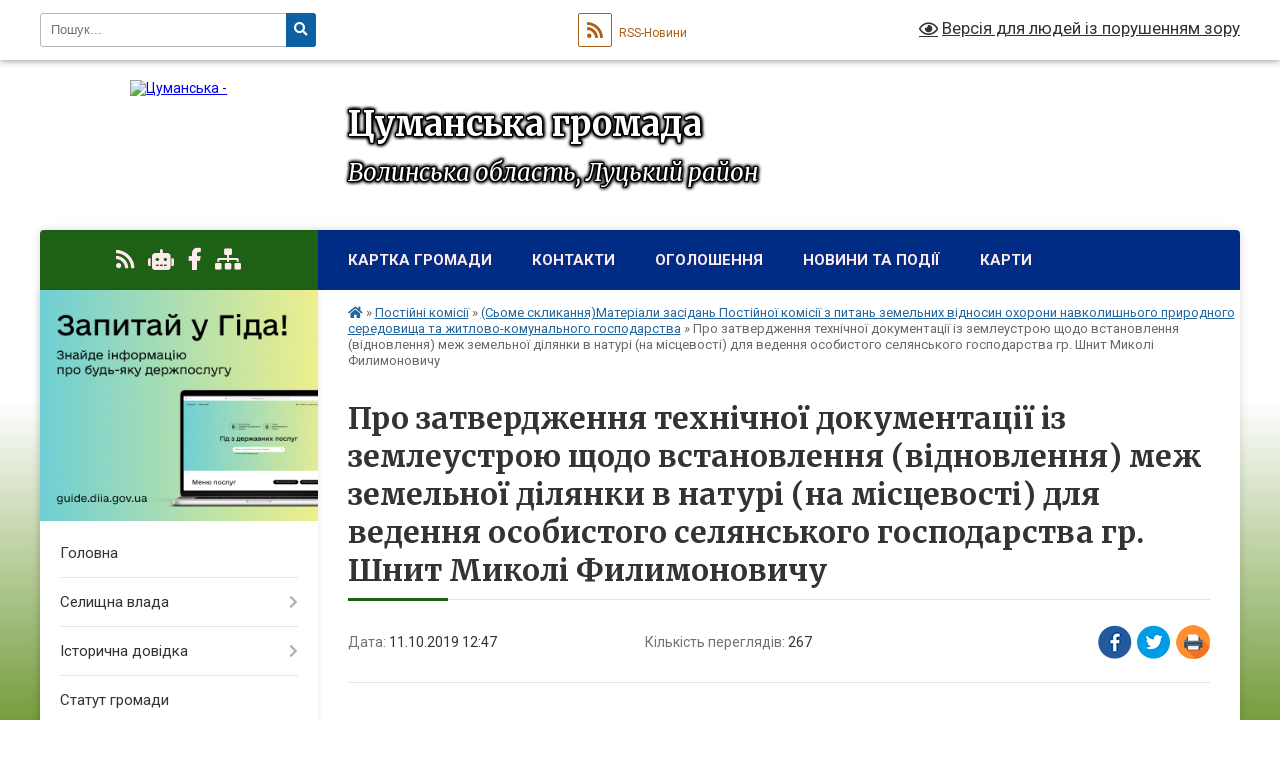

--- FILE ---
content_type: text/html; charset=UTF-8
request_url: https://cumanska-gromada.gov.ua/news/1570787328/
body_size: 19719
content:
<!DOCTYPE html>
<html lang="uk">
<head>
	<!--[if IE]><meta http-equiv="X-UA-Compatible" content="IE=edge"><![endif]-->
	<meta charset="utf-8">
	<meta name="viewport" content="width=device-width, initial-scale=1">
	<!--[if IE]><script>
		document.createElement('header');
		document.createElement('nav');
		document.createElement('main');
		document.createElement('section');
		document.createElement('article');
		document.createElement('aside');
		document.createElement('footer');
		document.createElement('figure');
		document.createElement('figcaption');
	</script><![endif]-->
	<title>Про затвердження технічної документації із землеустрою  щодо встановлення (відновлення) меж земельної ділянки  в натурі (на місцевості) для ведення особистого селянського  господарства гр. Шнит Миколі Филимоновичу | Цуманська громада</title>
	<meta name="description" content=" . . Проект. . . . ЦУМАНСЬКА СЕЛИЩНА РАДА. . КІВЕРЦІВСЬКОГО РАЙОНУ ВОЛИНСЬКОЇ ОБЛАСТІ. . СЬОМЕ  СКЛИКАННЯ. .  . . РІШЕННЯ. .  . .  . . Про затвердження технічної документації із землеустрою. . щодо встановлення (від">
	<meta name="keywords" content="Про, затвердження, технічної, документації, із, землеустрою, , щодо, встановлення, (відновлення), меж, земельної, ділянки, , в, натурі, (на, місцевості), для, ведення, особистого, селянського, , господарства, гр., Шнит, Миколі, Филимоновичу, |, Цуманська, громада">

	
		<meta property="og:image" content="https://rada.info/upload/users_files/04333885/1d4cdd8cb15f5b032a2550f56434b063.jpg">
	<meta property="og:image:width" content="270">
	<meta property="og:image:height" content="370">
			<meta property="og:title" content="Про затвердження технічної документації із землеустрою  щодо встановлення (відновлення) меж земельної ділянки  в натурі (на місцевості) для ведення особистого селянського  господарства гр. Шнит Миколі Филимоновичу">
			<meta property="og:description" content="&amp;nbsp;">
			<meta property="og:type" content="article">
	<meta property="og:url" content="https://cumanska-gromada.gov.ua/news/1570787328/">
		
		<link rel="apple-touch-icon" sizes="57x57" href="https://gromada.org.ua/apple-icon-57x57.png">
	<link rel="apple-touch-icon" sizes="60x60" href="https://gromada.org.ua/apple-icon-60x60.png">
	<link rel="apple-touch-icon" sizes="72x72" href="https://gromada.org.ua/apple-icon-72x72.png">
	<link rel="apple-touch-icon" sizes="76x76" href="https://gromada.org.ua/apple-icon-76x76.png">
	<link rel="apple-touch-icon" sizes="114x114" href="https://gromada.org.ua/apple-icon-114x114.png">
	<link rel="apple-touch-icon" sizes="120x120" href="https://gromada.org.ua/apple-icon-120x120.png">
	<link rel="apple-touch-icon" sizes="144x144" href="https://gromada.org.ua/apple-icon-144x144.png">
	<link rel="apple-touch-icon" sizes="152x152" href="https://gromada.org.ua/apple-icon-152x152.png">
	<link rel="apple-touch-icon" sizes="180x180" href="https://gromada.org.ua/apple-icon-180x180.png">
	<link rel="icon" type="image/png" sizes="192x192"  href="https://gromada.org.ua/android-icon-192x192.png">
	<link rel="icon" type="image/png" sizes="32x32" href="https://gromada.org.ua/favicon-32x32.png">
	<link rel="icon" type="image/png" sizes="96x96" href="https://gromada.org.ua/favicon-96x96.png">
	<link rel="icon" type="image/png" sizes="16x16" href="https://gromada.org.ua/favicon-16x16.png">
	<link rel="manifest" href="https://gromada.org.ua/manifest.json">
	<meta name="msapplication-TileColor" content="#ffffff">
	<meta name="msapplication-TileImage" content="https://gromada.org.ua/ms-icon-144x144.png">
	<meta name="theme-color" content="#ffffff">
	
	
		<meta name="robots" content="">
	
	<link rel="preconnect" href="https://fonts.googleapis.com">
	<link rel="preconnect" href="https://fonts.gstatic.com" crossorigin>
	<link href="https://fonts.googleapis.com/css?family=Merriweather:400i,700|Roboto:400,400i,700,700i&amp;subset=cyrillic-ext" rel="stylesheet">

    <link rel="preload" href="https://cdnjs.cloudflare.com/ajax/libs/font-awesome/5.9.0/css/all.min.css" as="style">
	<link rel="stylesheet" href="https://cdnjs.cloudflare.com/ajax/libs/font-awesome/5.9.0/css/all.min.css" integrity="sha512-q3eWabyZPc1XTCmF+8/LuE1ozpg5xxn7iO89yfSOd5/oKvyqLngoNGsx8jq92Y8eXJ/IRxQbEC+FGSYxtk2oiw==" crossorigin="anonymous" referrerpolicy="no-referrer" />
	
    <link rel="preload" href="//gromada.org.ua/themes/nature/css/styles_vip.css?v=3.31" as="style">
	<link rel="stylesheet" href="//gromada.org.ua/themes/nature/css/styles_vip.css?v=3.31">
	<link rel="stylesheet" href="//gromada.org.ua/themes/nature/css/17055/theme_vip.css?v=1769236917">
	
		<!--[if lt IE 9]>
	<script src="https://oss.maxcdn.com/html5shiv/3.7.2/html5shiv.min.js"></script>
	<script src="https://oss.maxcdn.com/respond/1.4.2/respond.min.js"></script>
	<![endif]-->
	<!--[if gte IE 9]>
	<style type="text/css">
		.gradient { filter: none; }
	</style>
	<![endif]-->

</head>
<body class="">

	<a href="#top_menu" class="skip-link link" aria-label="Перейти до головного меню (Alt+1)" accesskey="1">Перейти до головного меню (Alt+1)</a>
	<a href="#left_menu" class="skip-link link" aria-label="Перейти до бічного меню (Alt+2)" accesskey="2">Перейти до бічного меню (Alt+2)</a>
    <a href="#main_content" class="skip-link link" aria-label="Перейти до головного вмісту (Alt+3)" accesskey="3">Перейти до текстового вмісту (Alt+3)</a>



		<div id="all_screen">

						<section class="search_menu">
				<div class="wrap">
					<div class="row">
						<div class="grid-25 fl">
							<form action="https://cumanska-gromada.gov.ua/search/" class="search">
								<input type="text" name="q" value="" placeholder="Пошук..." aria-label="Введіть пошукову фразу" required>
								<button type="submit" name="search" value="y" aria-label="Натисніть для здійснення пошуку"><i class="fa fa-search"></i></button>
							</form>
							<a id="alt_version_eye" href="#" title="Версія для людей із порушенням зору" onclick="return set_special('3aee50271363f8071aef23638bee6e9b6b9d9c6c');"><i class="far fa-eye"></i></a>
						</div>
						<div class="grid-75">
							<div class="row">
								<div class="grid-25" style="padding-top: 13px;">
									<div id="google_translate_element"></div>
								</div>
								<div class="grid-25" style="padding-top: 13px;">
									<a href="https://gromada.org.ua/rss/17055/" class="rss" title="RSS-стрічка"><span><i class="fa fa-rss"></i></span> RSS-Новини</a>
								</div>
								<div class="grid-50 alt_version_block">

									<div class="alt_version">
										<a href="#" class="set_special_version" onclick="return set_special('3aee50271363f8071aef23638bee6e9b6b9d9c6c');"><i class="far fa-eye"></i> Версія для людей із порушенням зору</a>
									</div>

								</div>
								<div class="clearfix"></div>
							</div>
						</div>
						<div class="clearfix"></div>
					</div>
				</div>
			</section>
			
			<header>
				<div class="wrap">
					<div class="row">

						<div class="grid-25 logo fl">
							<a href="https://cumanska-gromada.gov.ua/" id="logo">
								<img src="https://rada.info/upload/users_files/04333885/gerb/ввв-removebg-preview_1.png" alt="Цуманська - ">
							</a>
						</div>
						<div class="grid-75 title fr">
							<div class="slogan_1">Цуманська громада</div>
							<div class="slogan_2">Волинська область, Луцький район</div>
						</div>
						<div class="clearfix"></div>

					</div>
				</div>
			</header>

			<div class="wrap">
				<section class="middle_block">

					<div class="row">
						<div class="grid-75 fr">
							<nav class="main_menu" id="top_menu">
								<ul>
																		<li class="">
										<a href="https://cumanska-gromada.gov.ua/structure/">Картка громади</a>
																													</li>
																		<li class="">
										<a href="https://cumanska-gromada.gov.ua/feedback/">Контакти</a>
																													</li>
																		<li class="">
										<a href="https://cumanska-gromada.gov.ua/more_news/">Оголошення</a>
																													</li>
																		<li class="">
										<a href="https://cumanska-gromada.gov.ua/news/">Новини та події</a>
																													</li>
																		<li class=" has-sub">
										<a href="https://cumanska-gromada.gov.ua/karti-11-25-36-24-12-2019/">Карти</a>
																				<button onclick="return show_next_level(this);" aria-label="Показати підменю"></button>
																														<ul>
																						<li>
												<a href="https://cumanska-gromada.gov.ua/generalnij-plan-holonevichi-11-26-48-24-12-2019/">Генеральний план Холоневичі</a>
																																			</li>
																																</ul>
																			</li>
																										</ul>

								<button class="menu-button" id="open-button" tabindex="-1"><i class="fas fa-bars"></i> Меню сайту</button>

							</nav>
							<div class="clearfix"></div>

														<section class="bread_crumbs">
								<div xmlns:v="http://rdf.data-vocabulary.org/#"><a href="https://cumanska-gromada.gov.ua/" title="Головна сторінка"><i class="fas fa-home"></i></a> &raquo; <a href="https://cumanska-gromada.gov.ua/postijni-komisii-22-38-55-10-06-2018/">Постійні комісії</a> &raquo; <a href="https://cumanska-gromada.gov.ua/postijna-komisiya-z-pitan-zemelnih-vidnosin-ohoroni-navkolishnogo-prirodnogo-seredovischa-ta-zhitlovokomunalnogo-11-42-08-14-09-2018/" aria-current="page">(Сьоме скликання)Матеріали засідань Постійної комісії з питань земельних відносин охорони навколишнього природного середовища та житлово-комунального господарства</a>  &raquo; <span>Про затвердження технічної документації із землеустрою  щодо встановлення (відновлення) меж земельної ділянки  в натурі (на місцевості) для ведення особистого селянського  господарства гр. Шнит Миколі Филимоновичу</span></div>
							</section>
							
							<main id="main_content">

																											<h1>Про затвердження технічної документації із землеустрою  щодо встановлення (відновлення) меж земельної ділянки  в натурі (на місцевості) для ведення особистого селянського  господарства гр. Шнит Миколі Филимоновичу</h1>


<div class="row">
	<div class="grid-30 one_news_date">
		Дата: <span>11.10.2019 12:47</span>
	</div>
	<div class="grid-30 one_news_count">
		Кількість переглядів: <span>267</span>
	</div>
		<div class="grid-30 one_news_socials">
		<button class="social_share" data-type="fb" aria-label="Поширити у Фейсбук"><img src="//gromada.org.ua/themes/nature/img/share/fb.png" alt="Іконака Фейсбук"></button>
		<button class="social_share" data-type="tw" aria-label="Поширити у Твітер"><img src="//gromada.org.ua/themes/nature/img/share/tw.png" alt="Іконка Твітер"></button>
		<button class="print_btn" onclick="window.print();" aria-label="Надрукувати"><img src="//gromada.org.ua/themes/nature/img/share/print.png" alt="Іконка принтеру"></button>
	</div>
		<div class="clearfix"></div>
</div>

<hr>

<p style="margin:0cm 0cm 0.0001pt">&nbsp;</p>

<p style="margin: 0cm 0cm 0.0001pt; text-align: right;">Проект</p>

<p align="center" style="text-align:center; margin:0cm 0cm 0.0001pt"><img alt="Фото без опису"  alt="" src="https://rada.info/upload/users_files/04333885/1d4cdd8cb15f5b032a2550f56434b063.jpg" style="width: 50px; height: 69px;" /></p>

<h2 style="margin-left:28.8pt; margin:0cm 0cm 0.0001pt; text-align:center"><span style="font-size:14pt"><span style="tab-stops:35.4pt"><span style="font-family:&quot;Times New Roman&quot;,serif"><span style="letter-spacing:0.7pt">ЦУМАНСЬКА СЕЛИЩНА РАДА</span></span></span></span></h2>

<h2 style="margin-left:28.8pt; margin:0cm 0cm 0.0001pt; text-align:center"><span style="font-size:14pt"><span style="tab-stops:35.4pt"><span style="font-family:&quot;Times New Roman&quot;,serif"><span style="letter-spacing:0.7pt">КІВЕРЦІВСЬКОГО РАЙОНУ ВОЛИНСЬКОЇ ОБЛАСТІ</span></span></span></span></h2>

<p align="center" style="text-align:center; margin:0cm 0cm 0.0001pt"><span style="font-size:12pt"><span style="font-family:&quot;Times New Roman&quot;,serif"><b><span style="font-size:14.0pt">СЬОМЕ&nbsp; СКЛИКАННЯ</span></b></span></span></p>

<p align="center" style="text-align:center; margin:0cm 0cm 0.0001pt">&nbsp;</p>

<p align="center" style="text-align:center; margin:0cm 0cm 0.0001pt"><span style="font-size:12pt"><span style="font-family:&quot;Times New Roman&quot;,serif"><b><span style="font-size:14.0pt">РІШЕННЯ</span></b></span></span></p>

<p style="margin:0cm 0cm 0.0001pt">&nbsp;</p>

<p style="margin:0cm 0cm 0.0001pt">&nbsp;</p>

<p style="margin:0cm 0cm 0.0001pt"><span style="font-size:12pt"><span style="line-height:115%"><span style="font-family:&quot;Times New Roman&quot;,serif"><span style="font-size:14.0pt"><span style="background:white"><span style="line-height:115%"><span style="color:black">Про затвердження технічної документації із землеустрою</span></span></span></span></span></span></span></p>

<p style="margin:0cm 0cm 0.0001pt"><span style="font-size:12pt"><span style="line-height:115%"><span style="font-family:&quot;Times New Roman&quot;,serif"><span style="font-size:14.0pt"><span style="background:white"><span style="line-height:115%"><span style="color:black">щодо встановлення (відновлення) меж земельної ділянки</span></span></span></span></span></span></span></p>

<p style="margin:0cm 0cm 0.0001pt"><span style="font-size:12pt"><span style="line-height:115%"><span style="font-family:&quot;Times New Roman&quot;,serif"><span style="font-size:14.0pt"><span style="background:white"><span style="line-height:115%"><span style="color:black">в натурі (на місцевості) для ведення особистого селянського </span></span></span></span></span></span></span></p>

<p style="margin:0cm 0cm 0.0001pt"><span style="font-size:12pt"><span style="line-height:115%"><span style="font-family:&quot;Times New Roman&quot;,serif"><span style="font-size:14.0pt"><span style="background:white"><span style="line-height:115%"><span style="color:black">господарства гр. Шнит Миколі Филимоновичу</span></span></span></span></span></span></span></p>

<p style="margin:0cm 0cm 0.0001pt">&nbsp;</p>

<p style="text-align:justify; margin:0cm 0cm 0.0001pt"><span style="font-size:12pt"><span style="line-height:115%"><span style="font-family:&quot;Times New Roman&quot;,serif"><span style="font-size:14.0pt"><span style="background:white"><span style="line-height:115%"><span style="color:black">Керуючись ст. 26 Закону України &laquo;Про місцеве самоврядування в Україні&raquo;, ст.ст.19, 22, 25, 29, 30, 56 ЗУ &laquo;Про землеустрій&raquo;, ст.ст.12, 40, 118, 120, 121, 186 Земельного Кодексу України, враховуючи позитивні висновки служб, пропозиції депутатів та членів постійної комісії з питань земельних відносин, охорони навколишнього природного середовища та житлово-комунального господарства, селищна рада </span></span></span></span></span></span></span></p>

<p align="center" style="text-align:center; margin:0cm 0cm 0.0001pt"><span style="font-size:12pt"><span style="line-height:115%"><span style="font-family:&quot;Times New Roman&quot;,serif"><span style="font-size:14.0pt"><span style="background:white"><span style="line-height:115%"><span style="color:black">ВИРІШИЛА:</span></span></span></span></span></span></span></p>

<p align="center" style="text-align:center; margin:0cm 0cm 0.0001pt">&nbsp;</p>

<p style="text-align:justify; margin:0cm 0cm 0.0001pt"><span style="font-size:12pt"><span style="line-height:115%"><span style="font-family:&quot;Times New Roman&quot;,serif"><span style="font-size:14.0pt"><span style="background:white"><span style="line-height:115%"><span style="color:black">1. Затвердити, розроблену ПП&raquo;ІТЦ-Вектор&raquo; технічну&nbsp; документацію&nbsp; із землеустрою щодо встановлення (відновлення) меж земельної ділянки в натурі (на місцевості) площею 0,6614 га для ведення особистого селянського господарства громадянину Шнит Миколі Филимоновичу в межах с. Городище Ківерцівського&nbsp; району&nbsp; Волинської&nbsp; області. </span></span></span></span></span></span></span></p>

<p style="text-align:justify; margin:0cm 0cm 0.0001pt"><span style="font-size:12pt"><span style="line-height:115%"><span style="font-family:&quot;Times New Roman&quot;,serif"><span style="font-size:14.0pt"><span style="background:white"><span style="line-height:115%"><span style="color:black">2. Встановити, що&nbsp; земельній ділянці площею 0,6614 га для ведення особистого селянського господарства присвоєно кадастровий номер 0721886200:02:001:0549&nbsp; </span></span></span></span></span></span></span></p>

<p style="text-align:justify; margin:0cm 0cm 0.0001pt"><span style="font-size:12pt"><span style="line-height:115%"><span style="font-family:&quot;Times New Roman&quot;,serif"><span style="font-size:14.0pt"><span style="background:white"><span style="line-height:115%"><span style="color:black">3. Передати у власність земельну ділянку&nbsp; площею 0,6614 га, кадастровий номер 0721886200:02:001:0549, для ведення особистого селянського господарства розташовану в с. Городище Ківерцівського району Волинської області громадянину Шнит Миколі Филимоновичу.</span></span></span></span></span></span></span></p>

<p style="text-align:justify; margin:0cm 0cm 0.0001pt"><span style="font-size:12pt"><span style="line-height:115%"><span style="font-family:&quot;Times New Roman&quot;,serif"><span style="font-size:14.0pt"><span style="background:white"><span style="line-height:115%"><span style="color:black">4. Громадянину Шнит Миколі Филимоновичу приступити до використання земельної ділянки за цільовим призначенням після&nbsp; реєстрації&nbsp; речового&nbsp; права&nbsp; та отримання правовстановлюючого документа на земельну ділянку.</span></span></span></span></span></span></span></p>

<p style="text-align:justify; margin:0cm 0cm 0.0001pt"><span style="font-size:12pt"><span style="line-height:115%"><span style="font-family:&quot;Times New Roman&quot;,serif"><span style="font-size:14.0pt"><span style="background:white"><span style="line-height:115%"><span style="color:black">&nbsp; 5. Контроль за виконанням даного рішення покласти на постійну комісію з питань земельних відносин, охорони навколишнього природного&nbsp; середовища та житлово-комунального господарства (голова комісії &ndash; Колісник Р.Б.).</span></span></span></span></span></span></span></p>

<p style="margin-bottom:12.0pt; text-align:justify; margin:0cm 0cm 0.0001pt">&nbsp;</p>

<p style="margin:0cm 0cm 0.0001pt"><span style="font-size:12pt"><span style="font-family:&quot;Times New Roman&quot;,serif"><span style="font-size:14.0pt"><span style="background:white"><span style="color:black">&nbsp;Селищний голова&nbsp;&nbsp;&nbsp;&nbsp;&nbsp;&nbsp;&nbsp;&nbsp;&nbsp;&nbsp;&nbsp;&nbsp;&nbsp;&nbsp;&nbsp;&nbsp;&nbsp;&nbsp;&nbsp;&nbsp;&nbsp;&nbsp;&nbsp;&nbsp;&nbsp;&nbsp;&nbsp;&nbsp;&nbsp;&nbsp;&nbsp;&nbsp;&nbsp;&nbsp;&nbsp;&nbsp;&nbsp;&nbsp;&nbsp;&nbsp;&nbsp;&nbsp;&nbsp;&nbsp;&nbsp;&nbsp;&nbsp;&nbsp;&nbsp;&nbsp;&nbsp;&nbsp;&nbsp;&nbsp;&nbsp;&nbsp;&nbsp;&nbsp;&nbsp;&nbsp;&nbsp;&nbsp;&nbsp;&nbsp;&nbsp;&nbsp;&nbsp;&nbsp;&nbsp;&nbsp;&nbsp;&nbsp;&nbsp;&nbsp;&nbsp;&nbsp;&nbsp;&nbsp; А.В. Дорошук</span></span></span></span></span></p>

<p style="margin:0cm 0cm 0.0001pt"><span style="font-size:12pt"><span style="font-family:&quot;Times New Roman&quot;,serif"><sup><span style="font-size:10.0pt"><span style="background:white"><span style="color:black">Третяк, 9 43 55&nbsp;&nbsp;&nbsp;&nbsp;&nbsp;&nbsp;&nbsp;&nbsp;&nbsp;&nbsp;&nbsp;&nbsp;&nbsp;&nbsp;&nbsp;&nbsp;&nbsp;&nbsp;&nbsp;&nbsp;&nbsp;&nbsp;&nbsp;&nbsp;&nbsp;&nbsp;&nbsp;&nbsp;&nbsp;&nbsp;&nbsp; </span></span></span></sup></span></span></p>

<p style="margin:0cm 0cm 0.0001pt">&nbsp;</p>

<p style="margin:0cm 0cm 0.0001pt"><span style="font-size:12pt"><span style="font-family:&quot;Times New Roman&quot;,serif">&nbsp;</span></span></p>

<p style="margin:0cm 0cm 0.0001pt">&nbsp;</p>

<p style="margin:0cm 0cm 0.0001pt">&nbsp;</p>

<p style="margin:0cm 0cm 0.0001pt">&nbsp;</p>
<div class="clearfix"></div>

<hr>



<p><a href="https://cumanska-gromada.gov.ua/postijna-komisiya-z-pitan-zemelnih-vidnosin-ohoroni-navkolishnogo-prirodnogo-seredovischa-ta-zhitlovokomunalnogo-11-42-08-14-09-2018/" class="btn btn-grey">&laquo; повернутися</a></p>																	
							</main>
						</div>
						<div class="grid-25 fl">

							<div class="project_name">
								<a href="https://gromada.org.ua/rss/17055/" rel="nofollow" target="_blank" title="RSS-стрічка новин сайту"><i class="fas fa-rss"></i></a>
																<a href="https://cumanska-gromada.gov.ua/feedback/#chat_bot" title="Наша громада в смартфоні"><i class="fas fa-robot"></i></a>
																																<a href="https://www.facebook.com/profile.php?id=100042707031878" rel="nofollow" target="_blank" title="Приєднуйтесь до нас у Facebook"><i class="fab fa-facebook-f"></i></a>																								<a href="https://cumanska-gromada.gov.ua/sitemap/" title="Мапа сайту"><i class="fas fa-sitemap"></i></a>
							</div>
							<aside class="left_sidebar">
				
																<div class="diia_guide">
									<a href="https://guide.diia.gov.ua/" rel="nofollow" target="_blank"><img src="https://gromada.org.ua/upload/diia_guide.jpg" alt="Гід державних послуг"></a>
								</div>
								
																<nav class="sidebar_menu" id="left_menu">
									<ul>
																				<li class="">
											<a href="https://cumanska-gromada.gov.ua/main/">Головна</a>
																																</li>
																				<li class=" has-sub">
											<a href="https://cumanska-gromada.gov.ua/kerivnictvo-gromadi-22-14-14-10-06-2018/">Селищна влада</a>
																						<button onclick="return show_next_level(this);" aria-label="Показати підменю"></button>
																																	<i class="fa fa-chevron-right"></i>
											<ul>
																								<li class=" has-sub">
													<a href="https://cumanska-gromada.gov.ua/kerivnictvo-gromadi-10-04-29-11-01-2021/">Керівництво громади</a>
																										<button onclick="return show_next_level(this);" aria-label="Показати підменю"></button>
																																							<i class="fa fa-chevron-right"></i>
													<ul>
																												<li><a href="https://cumanska-gromada.gov.ua/sekretar-radi-12-50-38-18-11-2021/">Секретар ради</a></li>
																												<li><a href="https://cumanska-gromada.gov.ua/zastupniki-selischnogo-golovi-z-pitan-diyalnosti-vikonavchih-organiv-11-27-07-18-11-2021/">Заступники селищного голови з питань діяльності виконавчих органів</a></li>
																												<li><a href="https://cumanska-gromada.gov.ua/starosti-16-23-24-18-11-2021/">Старости</a></li>
																																									</ul>
																									</li>
																								<li class="">
													<a href="https://cumanska-gromada.gov.ua/sklad-aparatu-radi-10-08-12-11-01-2021/">Склад апарату ради</a>
																																						</li>
																								<li class="">
													<a href="https://cumanska-gromada.gov.ua/grafik-osobistogo-prijomu-gromadyan-10-07-31-11-01-2021/">Графік особистого прийому громадян</a>
																																						</li>
																								<li class="">
													<a href="https://cumanska-gromada.gov.ua/dovidnik-kontaktiv-12-48-29-18-11-2021/">Довідник контактів</a>
																																						</li>
																								<li class=" has-sub">
													<a href="https://cumanska-gromada.gov.ua/deputati-selischnoi-radi-viii-sklikannya-10-05-46-11-01-2021/">Депутатський корпус (VIII скликання)</a>
																										<button onclick="return show_next_level(this);" aria-label="Показати підменю"></button>
																																							<i class="fa fa-chevron-right"></i>
													<ul>
																												<li><a href="https://cumanska-gromada.gov.ua/tablicya-vidviduvannya-deputatami-plenarnih-zasidan-16-37-37-18-11-2021/">Таблиця відвідування депутатами пленарних засідань</a></li>
																												<li><a href="https://cumanska-gromada.gov.ua/videozapisi-plenarnih-zasidan-16-40-25-18-11-2021/">Відеозаписи пленарних засідань</a></li>
																																									</ul>
																									</li>
																								<li class=" has-sub">
													<a href="https://cumanska-gromada.gov.ua/personalnij-sklad-vikonavchogo-komitetu-12-52-30-18-11-2021/">Виконавчий комітет</a>
																										<button onclick="return show_next_level(this);" aria-label="Показати підменю"></button>
																																							<i class="fa fa-chevron-right"></i>
													<ul>
																												<li><a href="https://cumanska-gromada.gov.ua/tablicya-vidviduvannya-chlenami-vikonkomu-zasidan-16-38-20-18-11-2021/">Таблиця відвідування членами виконкому  засідань</a></li>
																												<li><a href="https://cumanska-gromada.gov.ua/plan-roboti-vikonavchogo-komitetu-cumanskoi-selischnoi-radi-na-2023-rik-13-25-07-04-01-2023/">План роботи виконавчого  комітету Цуманської селищної  ради на 2023 рік</a></li>
																												<li><a href="https://cumanska-gromada.gov.ua/personalnij-sklad-vikonavchogo-komitetu-cumanskoi-selischnoi-radi-22-28-14-10-02-2022/">ПЕРСОНАЛЬНИЙ СКЛАД ВИКОНАВЧОГО КОМІТЕТУ ЦУМАНСЬКОЇ СЕЛИЩНОЇ РАДИ</a></li>
																																									</ul>
																									</li>
																																			</ul>
																					</li>
																				<li class=" has-sub">
											<a href="https://cumanska-gromada.gov.ua/istorichna-dovidka-16-44-53-10-06-2018/">Історична довідка</a>
																						<button onclick="return show_next_level(this);" aria-label="Показати підменю"></button>
																																	<i class="fa fa-chevron-right"></i>
											<ul>
																								<li class="">
													<a href="https://cumanska-gromada.gov.ua/istoriya-sela-berestyane-16-54-55-10-06-2018/">Історія села Берестяне</a>
																																						</li>
																								<li class="">
													<a href="https://cumanska-gromada.gov.ua/istoriya-sela-lipne-22-48-12-10-06-2018/">Історія села Липне</a>
																																						</li>
																								<li class="">
													<a href="https://cumanska-gromada.gov.ua/istoriya-sela-holonevichi-ta-sela-znamirivka-23-08-16-10-06-2018/">Історія села Холоневичі та села Знамирівка</a>
																																						</li>
																								<li class="">
													<a href="https://cumanska-gromada.gov.ua/istoriya-sil-silne-gorodische-klubochin-10-36-47-22-05-2019/">Історія сіл Сильне, Городище, Клубочин</a>
																																						</li>
																																			</ul>
																					</li>
																				<li class="">
											<a href="https://cumanska-gromada.gov.ua/statut-gromadi-10-53-22-18-11-2021/">Статут громади</a>
																																</li>
																				<li class=" has-sub">
											<a href="https://cumanska-gromada.gov.ua/reglament-11-51-17-11-01-2021/">Регламент</a>
																						<button onclick="return show_next_level(this);" aria-label="Показати підменю"></button>
																																	<i class="fa fa-chevron-right"></i>
											<ul>
																								<li class="">
													<a href="https://cumanska-gromada.gov.ua/reglament-roboti-radi-vii-sklikannya-11-52-38-11-01-2021/">Регламент роботи ради VII скликання</a>
																																						</li>
																								<li class="">
													<a href="https://cumanska-gromada.gov.ua/reglament-roboti-radi-viii-sklikannya-11-53-27-11-01-2021/">Регламент роботи ради VIII скликання</a>
																																						</li>
																																			</ul>
																					</li>
																				<li class=" has-sub">
											<a href="https://cumanska-gromada.gov.ua/pasport-gromadi-15-53-46-03-05-2019/">Паспорт громади</a>
																						<button onclick="return show_next_level(this);" aria-label="Показати підменю"></button>
																																	<i class="fa fa-chevron-right"></i>
											<ul>
																								<li class="">
													<a href="https://cumanska-gromada.gov.ua/pasport-gromadi-stanom-na-01012019-roku-11-30-02-11-01-2021/">Паспорт громади станом на 01.01.2019 року</a>
																																						</li>
																								<li class="">
													<a href="https://cumanska-gromada.gov.ua/pasport-gromadi-stanom-na-01012021-roku-11-30-54-11-01-2021/">Паспорт громади станом на 01.01.2021 року</a>
																																						</li>
																								<li class="">
													<a href="https://cumanska-gromada.gov.ua/pasport-gromadi-stanom-na-01012023-roku-15-12-09-11-01-2023/">Паспорт громади станом на 01.01.2023 року</a>
																																						</li>
																																			</ul>
																					</li>
																				<li class="">
											<a href="https://cumanska-gromada.gov.ua/strategichnij-plan-10-04-44-14-12-2018/">Стратегічний план</a>
																																</li>
																				<li class=" has-sub">
											<a href="https://cumanska-gromada.gov.ua/investicijnij-pasport-gromadi-10-53-56-31-03-2021/">Інвестиційний паспорт громади</a>
																						<button onclick="return show_next_level(this);" aria-label="Показати підменю"></button>
																																	<i class="fa fa-chevron-right"></i>
											<ul>
																								<li class="">
													<a href="https://cumanska-gromada.gov.ua/cuman-11-44-34-31-03-2021/">Цумань</a>
																																						</li>
																								<li class="">
													<a href="https://cumanska-gromada.gov.ua/holonevichi-12-24-58-31-03-2021/">Холоневичі</a>
																																						</li>
																								<li class="">
													<a href="https://cumanska-gromada.gov.ua/silne-12-37-43-31-03-2021/">Сильне</a>
																																						</li>
																								<li class="">
													<a href="https://cumanska-gromada.gov.ua/lipne-14-41-11-31-03-2021/">Липне</a>
																																						</li>
																								<li class="">
													<a href="https://cumanska-gromada.gov.ua/berestyane-14-57-00-31-03-2021/">Берестяне</a>
																																						</li>
																																			</ul>
																					</li>
																				<li class=" has-sub">
											<a href="https://cumanska-gromada.gov.ua/bjudzhet-11-00-41-27-07-2018/">Бюджет</a>
																						<button onclick="return show_next_level(this);" aria-label="Показати підменю"></button>
																																	<i class="fa fa-chevron-right"></i>
											<ul>
																								<li class=" has-sub">
													<a href="https://cumanska-gromada.gov.ua/bjudzhet-na-2018-rik-11-01-24-27-07-2018/">Рішення про селищний бюджет</a>
																										<button onclick="return show_next_level(this);" aria-label="Показати підменю"></button>
																																							<i class="fa fa-chevron-right"></i>
													<ul>
																												<li><a href="https://cumanska-gromada.gov.ua/rishennya-№312-vid-20122017-pro-selischnij-bjudzhet-12-11-28-27-07-2018/">Рішення "Про селищний бюджет на 2018 рік"</a></li>
																												<li><a href="https://cumanska-gromada.gov.ua/bjudzhet-cumanskoi-selischnoi-teritorialnoi-gromadi-na-2023-rik-09-58-11-10-01-2023/">Бюджет Цуманської селищної територіальної громади на 2023 рік</a></li>
																																									</ul>
																									</li>
																								<li class="">
													<a href="https://cumanska-gromada.gov.ua/pasporti-bjudzhetnih-program-11-03-42-27-07-2018/">Паспорти бюджетних програм</a>
																																						</li>
																								<li class="">
													<a href="https://cumanska-gromada.gov.ua/instrukciya-z-pidgotovki-bjudzhetnih-zapitiv-11-12-17-27-07-2018/">Бюджетні запити</a>
																																						</li>
																								<li class=" has-sub">
													<a href="https://cumanska-gromada.gov.ua/zviti-pro-vikonannya-bjudzhetu-09-05-36-31-07-2018/">Звіти про виконання бюджету</a>
																										<button onclick="return show_next_level(this);" aria-label="Показати підменю"></button>
																																							<i class="fa fa-chevron-right"></i>
													<ul>
																												<li><a href="https://cumanska-gromada.gov.ua/zvit-pro-vikonannya-bjudzhetu-cumanskoi-teritorialnoi-gromadi-za-9-misyaciv-2021-roku-10-23-25-03-12-2021/">Звіт про виконання бюджету Цуманської територіальної громади за 9 місяців 2021 року</a></li>
																												<li><a href="https://cumanska-gromada.gov.ua/zvit-pro-vikonannya-bjudzhetu-cumanskoi-teritorialnoi-gromadi-za-i-pivrichchya-2021-roku-16-43-21-02-12-2021/">Звіт про виконання бюджету Цуманської територіальної громади за І півріччя 2021 року</a></li>
																																									</ul>
																									</li>
																								<li class="">
													<a href="https://cumanska-gromada.gov.ua/prognoz-10-12-26-23-09-2021/">Прогноз</a>
																																						</li>
																								<li class=" has-sub">
													<a href="https://cumanska-gromada.gov.ua/programi-14-46-10-18-06-2018/">Програми</a>
																										<button onclick="return show_next_level(this);" aria-label="Показати підменю"></button>
																																							<i class="fa fa-chevron-right"></i>
													<ul>
																												<li><a href="https://cumanska-gromada.gov.ua/programa-zahistu-prav-ditej-ta-rozvitku-simejnih-form-vihovannya-v-cumanskij-teritorialnij-gromadi-na-20232024-roki-15-31-13-10-01-2023/">Програма захисту прав дітей та розвитку сімейних форм виховання в Цуманській територіальній громаді на 2023-2024 роки</a></li>
																												<li><a href="https://cumanska-gromada.gov.ua/programa-zabezpechennya-rozrobki-onovlennya-mistobudivnoi-dokumentacii-na-teritorii-cumanskoi-selischnoi-radi-na-2023-rik-15-38-22-10-01-2023/">Програма забезпечення розробки (оновлення) містобудівної документації на території Цуманської селищної ради на 2023 рік</a></li>
																												<li><a href="https://cumanska-gromada.gov.ua/programa-rozvitku-zemelnih-vidnosin-racionalnogo-vikoristannya-ta-ohoroni-zemel-na-teritorii-cumanskoi-selischnoi-radi-na-2023-rik-15-43-03-10-01-2023/">Програма розвитку земельних відносин, раціонального використання та охорони  земель на території Цуманської селищної ради на 2023 рік</a></li>
																												<li><a href="https://cumanska-gromada.gov.ua/programa-socialno-ekonomichnogo-rozvitku-gromadi-na-2023-rik-09-50-01-10-01-2023/">Програма соціально економічного розвитку громади на 2023 рік</a></li>
																												<li><a href="https://cumanska-gromada.gov.ua/programa-finansovoi-pidtrimki-komunalnogo-pidpriemstva-virobniche-upravlinnya-zhitlovokomunalnogo-gospodarstva-cumanskoi-selischnoi-radi-10-22-11-10-01-2023/">Програма фінансової підтримки комунального підприємства "Виробниче управління житлово-комунального господарства Цуманської селищної ради"</a></li>
																												<li><a href="https://cumanska-gromada.gov.ua/programa-rozvitku-zhitlovokomunalnogo-gospodarstva-ta-blagoustroju-na-teritorii-cumanskoi-selischnoi-radi-na-2023-rik-10-29-44-10-01-2023/">Програма розвитку житлово-комунального господарства та благоустрою на території Цуманської селищної ради на 2023 рік</a></li>
																												<li><a href="https://cumanska-gromada.gov.ua/programa-organizacii-ta-provedennya-gromadskih-robit-na-2023-rik-10-36-19-10-01-2023/">Програма організації та проведення громадських робіт на 2023 рік</a></li>
																																									</ul>
																									</li>
																																			</ul>
																					</li>
																				<li class=" has-sub">
											<a href="https://cumanska-gromada.gov.ua/rishennya-cumanskoi-selischnoi-radi-11-18-03-26-06-2018/">Проекти рішень</a>
																						<button onclick="return show_next_level(this);" aria-label="Показати підменю"></button>
																																	<i class="fa fa-chevron-right"></i>
											<ul>
																								<li class="">
													<a href="https://cumanska-gromada.gov.ua/rishennya-radi-13-20-16-18-11-2021/">Проекти рішень ради</a>
																																						</li>
																								<li class=" has-sub">
													<a href="https://cumanska-gromada.gov.ua/vosme-sklikannya-1-sesiya-10-15-32-12-11-2020/">Восьме скликання</a>
																										<button onclick="return show_next_level(this);" aria-label="Показати підменю"></button>
																																							<i class="fa fa-chevron-right"></i>
													<ul>
																												<li><a href="https://cumanska-gromada.gov.ua/sesiya-47-11-40-27-14-08-2025/">Сесія 48</a></li>
																												<li><a href="https://cumanska-gromada.gov.ua/sesiya-46-11-48-41-23-06-2025/">Сесія 46</a></li>
																												<li><a href="https://cumanska-gromada.gov.ua/sesiya-45-10-30-45-12-05-2025/">Сесія 45</a></li>
																												<li><a href="https://cumanska-gromada.gov.ua/sesiya-44-11-04-57-05-03-2025/">Сесія 44</a></li>
																												<li><a href="https://cumanska-gromada.gov.ua/sesiya-43-15-41-54-25-02-2025/">Сесія 43</a></li>
																												<li><a href="https://cumanska-gromada.gov.ua/sesiya-42-09-21-04-23-01-2025/">Сесія 42</a></li>
																												<li><a href="https://cumanska-gromada.gov.ua/sesiya-41-14-53-11-09-12-2024/">Сесія 41</a></li>
																												<li><a href="https://cumanska-gromada.gov.ua/sesiya-40-08-34-48-25-11-2024/">Сесія 40</a></li>
																												<li><a href="https://cumanska-gromada.gov.ua/sesiya-39-16-18-37-11-11-2024/">Сесія 39</a></li>
																												<li><a href="https://cumanska-gromada.gov.ua/sesiya-38-16-46-18-07-10-2024/">Сесія 38</a></li>
																												<li><a href="https://cumanska-gromada.gov.ua/sesiya-38-11-08-41-05-09-2024/">Сесія 37</a></li>
																												<li><a href="https://cumanska-gromada.gov.ua/sesiya-36-08-23-53-12-06-2024/">Сесія 36</a></li>
																												<li><a href="https://cumanska-gromada.gov.ua/sesiya-35-11-38-25-09-05-2024/">Сесія 35</a></li>
																												<li><a href="https://cumanska-gromada.gov.ua/sesiya-34-14-17-33-27-03-2024/">Сесія 34</a></li>
																												<li><a href="https://cumanska-gromada.gov.ua/sesiya-33-16-17-08-06-02-2024/">Сесія 33</a></li>
																												<li><a href="https://cumanska-gromada.gov.ua/sesiya-32-11-08-17-18-01-2024/">Сесія 32</a></li>
																												<li><a href="https://cumanska-gromada.gov.ua/sesiya-31-09-50-49-01-12-2023/">Сесія 31</a></li>
																												<li><a href="https://cumanska-gromada.gov.ua/sesiya-30-16-05-14-21-11-2023/">Сесія 30</a></li>
																												<li><a href="https://cumanska-gromada.gov.ua/sesiya-29-09-35-03-07-11-2023/">Сесія 29</a></li>
																												<li><a href="https://cumanska-gromada.gov.ua/sesiya-28-09-47-39-06-10-2023/">Сесія 28</a></li>
																												<li><a href="https://cumanska-gromada.gov.ua/sesiya-27-08-56-40-25-08-2023/">Сесія 27</a></li>
																												<li><a href="https://cumanska-gromada.gov.ua/sesiya-26-15-41-20-04-07-2023/">Сесія 26</a></li>
																												<li><a href="https://cumanska-gromada.gov.ua/sesiya-25-11-52-29-30-06-2023/">Сесія 25</a></li>
																												<li><a href="https://cumanska-gromada.gov.ua/sesiya-23-10-51-48-23-03-2023/">Сесія 24</a></li>
																												<li><a href="https://cumanska-gromada.gov.ua/sesiya-23-14-54-09-03-04-2023/">Сесія 23</a></li>
																												<li><a href="https://cumanska-gromada.gov.ua/sesiya-22-10-31-51-17-02-2023/">Сесія 22</a></li>
																												<li><a href="https://cumanska-gromada.gov.ua/sesiya-20-15-34-59-09-12-2022/">Сесія 20</a></li>
																												<li><a href="https://cumanska-gromada.gov.ua/sesiya-20-14-36-14-14-12-2022/">Сесія 20</a></li>
																												<li><a href="https://cumanska-gromada.gov.ua/sesiya-19-15-37-38-24-10-2022/">Сесія 19</a></li>
																												<li><a href="https://cumanska-gromada.gov.ua/sesiya-18-11-57-44-17-08-2022/">Сесія 18</a></li>
																												<li><a href="https://cumanska-gromada.gov.ua/sesiya-17-08-23-08-04-05-2022/">Сесія 17</a></li>
																												<li><a href="https://cumanska-gromada.gov.ua/sesiya-16-10-53-36-15-04-2022/">Сесія 16</a></li>
																												<li><a href="https://cumanska-gromada.gov.ua/sesiya-15-15-38-49-08-04-2022/">Сесія 15</a></li>
																												<li><a href="https://cumanska-gromada.gov.ua/sesiya-14-12-23-37-06-03-2022/">Сесія 14</a></li>
																												<li><a href="https://cumanska-gromada.gov.ua/sesiya-13-13-04-50-20-01-2022/">Сесія 13</a></li>
																												<li><a href="https://cumanska-gromada.gov.ua/sesiya-12-10-17-40-06-12-2021/">Сесія 12</a></li>
																												<li><a href="https://cumanska-gromada.gov.ua/sesiya-8-14-55-14-22-11-2021/">Сесія 11</a></li>
																												<li><a href="https://cumanska-gromada.gov.ua/sesiya-10-09-30-04-24-09-2021/">Сесія 10</a></li>
																												<li><a href="https://cumanska-gromada.gov.ua/sesiya-9-15-51-34-22-07-2021/">Сесія 9</a></li>
																												<li><a href="https://cumanska-gromada.gov.ua/sesiya-8-10-15-12-06-12-2021/">Сесія 8</a></li>
																												<li><a href="https://cumanska-gromada.gov.ua/sesiya-8-11-00-25-03-06-2021/">Сесія 8</a></li>
																												<li><a href="https://cumanska-gromada.gov.ua/sesiya-7-10-21-55-07-05-2021/">Сесія 7</a></li>
																												<li><a href="https://cumanska-gromada.gov.ua/sesiya-49-09-03-51-16-10-2025/">Сесія 49</a></li>
																												<li><a href="https://cumanska-gromada.gov.ua/sesiya-6-14-58-45-19-03-2021/">Сесія 6</a></li>
																												<li><a href="https://cumanska-gromada.gov.ua/sesiya-51-10-35-51-31-10-2025/">Сесія 51</a></li>
																												<li><a href="https://cumanska-gromada.gov.ua/sesiya-50-16-37-11-28-10-2025/">Сесія 50</a></li>
																												<li><a href="https://cumanska-gromada.gov.ua/sesiya-5-10-01-51-16-01-2021/">Сесія 5</a></li>
																												<li><a href="https://cumanska-gromada.gov.ua/4-sesiya-12-21-53-31-12-2020/">Сесія 4</a></li>
																												<li><a href="https://cumanska-gromada.gov.ua/sesiya-3-18-12-16-09-12-2020/">Сесія 3</a></li>
																												<li><a href="https://cumanska-gromada.gov.ua/sesiya-2-14-45-18-17-11-2020/">Сесія 2</a></li>
																												<li><a href="https://cumanska-gromada.gov.ua/sesiya-1-vosmogo-sklikannya-10-53-09-12-11-2020/">Сесія 1</a></li>
																																									</ul>
																									</li>
																								<li class=" has-sub">
													<a href="https://cumanska-gromada.gov.ua/some-sklikannya-10-25-42-12-11-2020/">Сьоме скликання</a>
																										<button onclick="return show_next_level(this);" aria-label="Показати підменю"></button>
																																							<i class="fa fa-chevron-right"></i>
													<ul>
																												<li><a href="https://cumanska-gromada.gov.ua/some-sklikannya-sesiya-35-14-55-10-06-11-2020/">Сьоме скликання, сесія 35</a></li>
																												<li><a href="https://cumanska-gromada.gov.ua/some-sklikannya-sesiya-34-09-49-35-19-10-2020/">Сьоме скликання, сесія 34</a></li>
																												<li><a href="https://cumanska-gromada.gov.ua/some-sklikannya-sesiya-№331-11-02-20-07-09-2020/">Сьоме скликання, сесія №33-1</a></li>
																												<li><a href="https://cumanska-gromada.gov.ua/some-sklikannya-sesiya-№32-12-15-49-31-07-2020/">Сьоме скликання, сесія №32</a></li>
																												<li><a href="https://cumanska-gromada.gov.ua/some-sklikannya-sesiya-32-10-34-49-15-06-2020/">Сьоме скликання, сесія 31</a></li>
																												<li><a href="https://cumanska-gromada.gov.ua/some-sklikannya-sesiya-№311-11-13-55-20-05-2020/">Сьоме скликання, сесія №31-1</a></li>
																												<li><a href="https://cumanska-gromada.gov.ua/some-sklikannya-sesiya-№-30-11-21-07-23-04-2020/">Сьоме скликання, сесія № 30</a></li>
																												<li><a href="https://cumanska-gromada.gov.ua/some-sklikannya-sesiya-№-29-10-56-07-04-03-2020/">Сьоме скликання, сесія № 29</a></li>
																												<li><a href="https://cumanska-gromada.gov.ua/some-sklikannya-sesiya-№-281-15-20-13-10-02-2020/">Сьоме скликання, сесія № 28-1</a></li>
																												<li><a href="https://cumanska-gromada.gov.ua/some-sklikannya-sesiya-№271-10-28-02-11-01-2020/">Сьоме скликання, сесія №27-1</a></li>
																												<li><a href="https://cumanska-gromada.gov.ua/26-15-55-31-13-12-2019/">Сьоме скликання, сесія № 26-1</a></li>
																												<li><a href="https://cumanska-gromada.gov.ua/proekti-rishen-251-15-02-07-28-11-2019/">Сьоме скликання, сесія №25-1</a></li>
																												<li><a href="https://cumanska-gromada.gov.ua/some-sklikannya-sesiya-241-09-39-27-18-10-2019/">Сьоме скликання, сесія 24-1</a></li>
																												<li><a href="https://cumanska-gromada.gov.ua/some-sklikannya-sesiya-231-09-03-54-20-09-2019/">Сьоме скликання, сесія 23-1</a></li>
																												<li><a href="https://cumanska-gromada.gov.ua/some-sklikannya-sesiya-№-221-11-40-58-03-07-2019/">Сьоме скликання, сесія № 22-1</a></li>
																												<li><a href="https://cumanska-gromada.gov.ua/sesiya-16-19-45-06-03-2019/">Сьоме скликання, сесія № 21-1</a></li>
																												<li><a href="https://cumanska-gromada.gov.ua/some-sklikannya-sesiya-№-201-12-13-01-10-04-2019/">Сьоме скликання, сесія № 20-1</a></li>
																												<li><a href="https://cumanska-gromada.gov.ua/proekti-zhovten-16-36-37-09-10-2019/">Проекти жовтень</a></li>
																												<li><a href="https://cumanska-gromada.gov.ua/some-sklikannya-sesiya-№-181-11-28-44-05-02-2019/">Сьоме скликання, сесія № 18-1</a></li>
																												<li><a href="https://cumanska-gromada.gov.ua/some-sklikannya-sesiya-№-171-12-34-23-18-12-2018/">Сьоме скликання, сесія № 17-1</a></li>
																												<li><a href="https://cumanska-gromada.gov.ua/some-sklikannya-sesiya-№-161-16-27-04-21-11-2018/">Сьоме скликання, сесія № 16-1</a></li>
																												<li><a href="https://cumanska-gromada.gov.ua/proekti-rishen-traven-14-25-52-17-05-2019/">Проекти рішень Травень</a></li>
																												<li><a href="https://cumanska-gromada.gov.ua/proekti-rishen-berezen-2019-10-57-15-28-03-2019/">Проекти рішень березень 2019</a></li>
																												<li><a href="https://cumanska-gromada.gov.ua/some-sklikannya-sesiya-№131-15-48-38-03-09-2018/">Сьоме скликання, сесія №13-1</a></li>
																												<li><a href="https://cumanska-gromada.gov.ua/some-sklikannya-sesiya-№121-12-33-46-09-08-2018/">Сьоме скликання, сесія №12-1</a></li>
																												<li><a href="https://cumanska-gromada.gov.ua/some-sklikannya-16-31-56-01-08-2018/">Сьоме скликання, сесія №11-1</a></li>
																												<li><a href="https://cumanska-gromada.gov.ua/some-sklikannya-sesiya-№101-16-46-13-11-07-2018/">Сьоме скликання, сесія №10-1</a></li>
																												<li><a href="https://cumanska-gromada.gov.ua/some-sklikannya-11-18-42-26-06-2018/">Сьоме скликання, сесія №9-1</a></li>
																																									</ul>
																									</li>
																								<li class="">
													<a href="https://cumanska-gromada.gov.ua/proekti-rishen-vikonkomu-14-42-07-18-11-2021/">Проекти рішень виконкому</a>
																																						</li>
																								<li class=" has-sub">
													<a href="https://cumanska-gromada.gov.ua/vosme-sklikannya-22-32-52-10-02-2022/">Восьме скликання</a>
																										<button onclick="return show_next_level(this);" aria-label="Показати підменю"></button>
																																							<i class="fa fa-chevron-right"></i>
													<ul>
																												<li><a href="https://cumanska-gromada.gov.ua/sichen-2022-22-33-33-10-02-2022/">Січень 2022</a></li>
																												<li><a href="https://cumanska-gromada.gov.ua/ljutij-2022-22-38-45-10-02-2022/">Лютий 2022</a></li>
																												<li><a href="https://cumanska-gromada.gov.ua/berezen-2022-22-39-54-10-02-2022/">Березень 2022</a></li>
																																									</ul>
																									</li>
																								<li class="">
													<a href="https://cumanska-gromada.gov.ua/videozapisi-sesij-18-20-05-06-12-2023/">Відеозаписи сесій</a>
																																						</li>
																																			</ul>
																					</li>
																				<li class="">
											<a href="https://cumanska-gromada.gov.ua/centr-zhittestijkosti-14-12-32-02-10-2025/">Центр Життєстійкості</a>
																																</li>
																				<li class="">
											<a href="https://cumanska-gromada.gov.ua/derzhavna-sluzhba-zajnyatosti-16-51-18-05-09-2024/">Державна служба зайнятості</a>
																																</li>
																				<li class=" has-sub">
											<a href="https://cumanska-gromada.gov.ua/bezbarernist-14-38-36-04-09-2024/">БЕЗБАР'ЄРНІСТЬ</a>
																						<button onclick="return show_next_level(this);" aria-label="Показати підменю"></button>
																																	<i class="fa fa-chevron-right"></i>
											<ul>
																								<li class="">
													<a href="https://cumanska-gromada.gov.ua/mapa-bezbarernosti-10-52-38-12-01-2026/">МАПА БЕЗБАР'ЄРНОСТІ</a>
																																						</li>
																								<li class=" has-sub">
													<a href="https://cumanska-gromada.gov.ua/miscevi-iniciativi-ta-dokumenti-radi-11-01-16-12-01-2026/">Місцеві ініціативи та документи ради</a>
																										<button onclick="return show_next_level(this);" aria-label="Показати підменю"></button>
																																							<i class="fa fa-chevron-right"></i>
													<ul>
																												<li><a href="https://cumanska-gromada.gov.ua/rishennya-pro-stvoennya-radi-personalnij-sklad-ta-polozhennya-14-41-54-04-09-2024/">Рішення про ствоення ради, персональний склад та положення</a></li>
																												<li><a href="https://cumanska-gromada.gov.ua/plan-zahodiv-11-28-13-26-11-2024/">План заходів</a></li>
																												<li><a href="https://cumanska-gromada.gov.ua/protokoli-zasidan-ta-rekomendacii-14-42-46-04-09-2024/">ПРОТОКОЛИ ЗАСІДАНЬ ТА РЕКОМЕНДАЦІЇ</a></li>
																												<li><a href="https://cumanska-gromada.gov.ua/komunikacijnij-plan-selischnoi-radi-z-informacijnogo-suprovodu-vikonannya-planu-zahodiv-do-nacionalnoi-strategii-zi-stvorennya-bezbar’erno-10-11-44-21-01-2025/">Комунікаційний план селищної ради з інформаційного супроводу виконання Плану заходів до Національної стратегії зі створення безбар’єрного простору</a></li>
																																									</ul>
																									</li>
																								<li class="">
													<a href="https://cumanska-gromada.gov.ua/bezbarerni-marshruti-15-12-52-07-07-2025/">БЕЗБАР'ЄРНІ МАРШРУТИ</a>
																																						</li>
																								<li class="">
													<a href="https://cumanska-gromada.gov.ua/pro-priznachennya-vidpovidalnoi-osobi-14-16-45-09-07-2025/">Інформація про відповідальних осіб по напрямку безбар'єрності</a>
																																						</li>
																								<li class="">
													<a href="https://cumanska-gromada.gov.ua/metodichni-rekomendacii-10-08-48-08-10-2024/">Методичні рекомендації</a>
																																						</li>
																																			</ul>
																					</li>
																				<li class="">
											<a href="https://cumanska-gromada.gov.ua/informaciya-dlya-vpo-16-11-28-02-09-2024/">Інформація для ВПО</a>
																																</li>
																				<li class=" has-sub">
											<a href="https://cumanska-gromada.gov.ua/molodizhna-politika-13-05-48-03-04-2024/">МОЛОДІЖНА ПОЛІТИКА</a>
																						<button onclick="return show_next_level(this);" aria-label="Показати підменю"></button>
																																	<i class="fa fa-chevron-right"></i>
											<ul>
																								<li class="">
													<a href="https://cumanska-gromada.gov.ua/molozhidna-rada-13-06-40-03-04-2024/">Моложідна рада</a>
																																						</li>
																								<li class="">
													<a href="https://cumanska-gromada.gov.ua/dokumenti-iniciativnoi-grupi-13-08-14-03-04-2024/">ДОКУМЕНТИ ІНІЦІАТИВНОЇ ГРУПИ</a>
																																						</li>
																																			</ul>
																					</li>
																				<li class="">
											<a href="https://cumanska-gromada.gov.ua/veteranska-politika-09-58-02-16-09-2024/">Ветеранська політика</a>
																																</li>
																				<li class="active has-sub">
											<a href="https://cumanska-gromada.gov.ua/postijni-komisii-22-38-55-10-06-2018/">Постійні комісії</a>
																						<button onclick="return show_next_level(this);" aria-label="Показати підменю"></button>
																																	<i class="fa fa-chevron-right"></i>
											<ul>
																								<li class=" has-sub">
													<a href="https://cumanska-gromada.gov.ua/materiali-zasidan-postijnoi-komisii-z-pitan-prav-ljudini-zakonnosti-deputatskoi-diyalnosti-etiki-ta-reglamentu-12-52-52-11-01-2021/">Постійна комісія  з питань прав людини, законності, депутатської діяльності, етики та регламенту</a>
																										<button onclick="return show_next_level(this);" aria-label="Показати підменю"></button>
																																							<i class="fa fa-chevron-right"></i>
													<ul>
																												<li><a href="https://cumanska-gromada.gov.ua/personalnij-sklad-14-55-47-18-11-2021/">Персональний склад</a></li>
																												<li><a href="https://cumanska-gromada.gov.ua/materiali-roboti-komisii-protokoli-rekomendacii-14-56-40-18-11-2021/">Матеріали роботи комісії (протоколи, рекомендації)</a></li>
																																									</ul>
																									</li>
																								<li class=" has-sub">
													<a href="https://cumanska-gromada.gov.ua/postijna-komisiya-z-pitan-bjudzhet-finansiv-planuvannya-socialnoekonomichnogo-rozvitku-investicij-ta-mizhnarodnogo-spivrobitnictva-12-55-15-11-01-2021/">Постійна комісія з питань бюджет, фінансів, планування соціально-економічного розвитку, інвестицій та міжнародного співробітництва</a>
																										<button onclick="return show_next_level(this);" aria-label="Показати підменю"></button>
																																							<i class="fa fa-chevron-right"></i>
													<ul>
																												<li><a href="https://cumanska-gromada.gov.ua/personalnij-sklad-15-03-39-18-11-2021/">Персональний склад</a></li>
																												<li><a href="https://cumanska-gromada.gov.ua/materiali-roboti-komisii-protokoli-rekomendacii-15-04-06-18-11-2021/">Матеріали роботи комісії (протоколи, рекомендації)</a></li>
																																									</ul>
																									</li>
																								<li class=" has-sub">
													<a href="https://cumanska-gromada.gov.ua/postijna-komisiya-z-pitan-komunalnoi-vlasnosti-zhitlovokomunalnogo-gospodarstva-energozberezhennya-ta-transportu-12-55-45-11-01-2021/">Постійна комісія з питань комунальної власності, житлово-комунального господарства, енергозбереження  та транспорту</a>
																										<button onclick="return show_next_level(this);" aria-label="Показати підменю"></button>
																																							<i class="fa fa-chevron-right"></i>
													<ul>
																												<li><a href="https://cumanska-gromada.gov.ua/personalnij-sklad-15-07-42-18-11-2021/">Персональний склад</a></li>
																												<li><a href="https://cumanska-gromada.gov.ua/materiali-roboti-komisii-protokoli-rekomendacii-15-08-06-18-11-2021/">Матеріали роботи комісії (протоколи, рекомендації)</a></li>
																																									</ul>
																									</li>
																								<li class=" has-sub">
													<a href="https://cumanska-gromada.gov.ua/postijna-komisiya-z-gumanitarnih-pitan-12-56-08-11-01-2021/">Постійна комісія з гуманітарних питань</a>
																										<button onclick="return show_next_level(this);" aria-label="Показати підменю"></button>
																																							<i class="fa fa-chevron-right"></i>
													<ul>
																												<li><a href="https://cumanska-gromada.gov.ua/personalnij-sklad-15-09-29-18-11-2021/">Персональний склад</a></li>
																												<li><a href="https://cumanska-gromada.gov.ua/materiali-roboti-komisii-protokoli-rekomendacii-15-09-50-18-11-2021/">Матеріали роботи комісії (протоколи, рекомендації)</a></li>
																																									</ul>
																									</li>
																								<li class="active has-sub">
													<a href="https://cumanska-gromada.gov.ua/postijna-komisiya-z-pitan-zemelnih-vidnosin-ohoroni-navkolishnogo-prirodnogo-seredovischa-ta-zhitlovokomunalnogo-11-42-08-14-09-2018/">(Сьоме скликання)Матеріали засідань Постійної комісії з питань земельних відносин охорони навколишнього природного середовища та житлово-комунального господарства</a>
																										<button onclick="return show_next_level(this);" aria-label="Показати підменю"></button>
																																							<i class="fa fa-chevron-right"></i>
													<ul>
																												<li><a href="https://cumanska-gromada.gov.ua/some-sklikannya-12-47-15-11-01-2021/">Сьоме скликання</a></li>
																																									</ul>
																									</li>
																																			</ul>
																					</li>
																				<li class=" has-sub">
											<a href="https://cumanska-gromada.gov.ua/viddil-finansiv-cumanskoi-selischnoi-radi-09-56-10-16-02-2022/">Відділ фінансів Цуманської селищної ради</a>
																						<button onclick="return show_next_level(this);" aria-label="Показати підменю"></button>
																																	<i class="fa fa-chevron-right"></i>
											<ul>
																								<li class="">
													<a href="https://cumanska-gromada.gov.ua/zvit-pro-vikonannya-bjudzhetu-za-2021-rik-po-cumanskij-teritorialnij-gromadi-15-50-28-16-02-2022/">ЗВІТ ПРО ВИКОНАННЯ БЮДЖЕТУ ЗА 2021 РІК ПО ЦУМАНСЬКІЙ  ТЕРИТОРІАЛЬНІЙ ГРОМАДІ</a>
																																						</li>
																								<li class="">
													<a href="https://cumanska-gromada.gov.ua/rekviziti-rahunkiv-dlya-zarahuvannya-nadhodzhen-do-derzhavnogo-ta-miscevih-bjudzhetiv-po-cumanskij-tg-10-18-31-16-02-2022/">Реквізити рахунків для зарахування надходжень до державного та місцевих бюджетів по Цуманській ТГ</a>
																																						</li>
																								<li class="">
													<a href="https://cumanska-gromada.gov.ua/bjudzhet-na-2022-rik-15-03-16-16-02-2022/">Бюджет на 2022 рік</a>
																																						</li>
																																			</ul>
																					</li>
																				<li class=" has-sub">
											<a href="https://cumanska-gromada.gov.ua/strategiya-rozvitku-gromadi-10-37-07-01-01-2024/">СТРАТЕГІЯ РОЗВИТКУ ГРОМАДИ</a>
																						<button onclick="return show_next_level(this);" aria-label="Показати підменю"></button>
																																	<i class="fa fa-chevron-right"></i>
											<ul>
																								<li class="">
													<a href="https://cumanska-gromada.gov.ua/strategiya-rozvitku-cumanskoi-gromadi-do-2027-roku-15-04-57-05-03-2025/">Стратегія розвитку Цуманської громади до 2027 року</a>
																																						</li>
																								<li class="">
													<a href="https://cumanska-gromada.gov.ua/personalnij-sklad-ta-polozhennya-pro-robochu-grupu-z-rozrobki-strategii-rozvitku-cumanskoi-teritorialnoi-gromadi-12-12-25-02-01-2024/">Персональний склад та положення про робочу групу з розробки стратегії розвитку Цуманської територіальної громади</a>
																																						</li>
																																			</ul>
																					</li>
																				<li class=" has-sub">
											<a href="https://cumanska-gromada.gov.ua/kvatrirnij-oblik-16-40-11-25-01-2022/">Квартирний облік</a>
																						<button onclick="return show_next_level(this);" aria-label="Показати підменю"></button>
																																	<i class="fa fa-chevron-right"></i>
											<ul>
																								<li class=" has-sub">
													<a href="https://cumanska-gromada.gov.ua/normativna-baza-15-56-38-31-01-2022/">Нормативна база</a>
																										<button onclick="return show_next_level(this);" aria-label="Показати підменю"></button>
																																							<i class="fa fa-chevron-right"></i>
													<ul>
																												<li><a href="https://cumanska-gromada.gov.ua/polozhennya-pro-kvartirnij-oblik-09-44-46-31-03-2025/">ПОЛОЖЕННЯ ПРО КВАРТИРНИЙ ОБЛІК</a></li>
																												<li><a href="https://cumanska-gromada.gov.ua/polozhennya-pro-socialnij-kvartirnij-oblik-09-46-59-31-03-2025/">ПОЛОЖЕННЯ ПРО СОЦІАЛЬНИЙ КВАРТИРНИЙ ОБЛІК</a></li>
																																									</ul>
																									</li>
																								<li class=" has-sub">
													<a href="https://cumanska-gromada.gov.ua/socialnij-kvartirnij-oblik-08-18-06-26-01-2022/">квартирний облік (загальний)</a>
																										<button onclick="return show_next_level(this);" aria-label="Показати підменю"></button>
																																							<i class="fa fa-chevron-right"></i>
													<ul>
																												<li><a href="https://cumanska-gromada.gov.ua/persha-cherga-15-40-51-31-01-2022/">Перша черга</a></li>
																												<li><a href="https://cumanska-gromada.gov.ua/poza-chergoju-15-42-53-31-01-2022/">Поза чергою</a></li>
																												<li><a href="https://cumanska-gromada.gov.ua/zagalna-cherga-08-20-49-26-01-2022/">Загальна черга</a></li>
																																									</ul>
																									</li>
																								<li class=" has-sub">
													<a href="https://cumanska-gromada.gov.ua/kvatrirnij-oblik-08-19-48-26-01-2022/">кватрирний облік (соціальний)</a>
																										<button onclick="return show_next_level(this);" aria-label="Показати підменю"></button>
																																							<i class="fa fa-chevron-right"></i>
													<ul>
																												<li><a href="https://cumanska-gromada.gov.ua/persha-cherga-17-16-36-04-12-2024/">Перша черга</a></li>
																												<li><a href="https://cumanska-gromada.gov.ua/zagalna-cherga-15-46-20-31-01-2022/">Загальна черга</a></li>
																												<li><a href="https://cumanska-gromada.gov.ua/poza-chergoju-15-47-33-31-01-2022/">Поза чергою</a></li>
																																									</ul>
																									</li>
																																			</ul>
																					</li>
																				<li class=" has-sub">
											<a href="https://cumanska-gromada.gov.ua/podatki-ta-zbori-09-40-46-03-02-2023/">Податки та збори</a>
																						<button onclick="return show_next_level(this);" aria-label="Показати підменю"></button>
																																	<i class="fa fa-chevron-right"></i>
											<ul>
																								<li class="">
													<a href="https://cumanska-gromada.gov.ua/rekviziti-rahunkiv-dlya-zarahuvannya-nadhodzhen-do-derzhavnogo-ta-miscevih-bjudzhetiv-po-cumanskij-tg-15-28-43-17-01-2024/">Реквізити рахунків для зарахування надходжень до державного та місцевих бюджетів по Цуманській ТГ</a>
																																						</li>
																																			</ul>
																					</li>
																				<li class="">
											<a href="https://cumanska-gromada.gov.ua/mistobudivna-dokumentaciya-16-23-49-26-01-2022/">Містобудівна документація</a>
																																</li>
																				<li class="">
											<a href="https://cumanska-gromada.gov.ua/regulyatorni-akti-15-47-38-25-02-2019/">Регуляторні акти</a>
																																</li>
																				<li class="">
											<a href="https://cumanska-gromada.gov.ua/zapobigannya-korupcii-11-34-40-25-10-2018/">Запобігання корупції</a>
																																</li>
																				<li class=" has-sub">
											<a href="https://cumanska-gromada.gov.ua/orenda-komunalnogo-majna-15-55-17-18-06-2020/">Оренда комунального майна</a>
																						<button onclick="return show_next_level(this);" aria-label="Показати підменю"></button>
																																	<i class="fa fa-chevron-right"></i>
											<ul>
																								<li class="">
													<a href="https://cumanska-gromada.gov.ua/metodika-rozrahunku-orendnoi-plati-10-35-26-25-01-2023/">Методика розрахунку орендної плати</a>
																																						</li>
																								<li class="">
													<a href="https://cumanska-gromada.gov.ua/perelik-drugogo-tipu-10-38-01-25-01-2023/">Перелік другого типу</a>
																																						</li>
																								<li class="">
													<a href="https://cumanska-gromada.gov.ua/perelik-pershogo-tipu-10-39-14-25-01-2023/">Перелік першого типу</a>
																																						</li>
																								<li class="">
													<a href="https://cumanska-gromada.gov.ua/orenda-vibori-2020-12-40-30-07-10-2020/">Оренда вибори 2020</a>
																																						</li>
																								<li class="">
													<a href="https://cumanska-gromada.gov.ua/dogovori-orendi-15-58-15-18-06-2020/">Договори оренди</a>
																																						</li>
																																			</ul>
																					</li>
																				<li class=" has-sub">
											<a href="https://cumanska-gromada.gov.ua/publichni-zakupivli-12-24-44-27-01-2021/">Публічні закупівлі</a>
																						<button onclick="return show_next_level(this);" aria-label="Показати підменю"></button>
																																	<i class="fa fa-chevron-right"></i>
											<ul>
																								<li class="">
													<a href="https://cumanska-gromada.gov.ua/politika-zakupivel-15-19-44-23-07-2024/">Політика закупівель</a>
																																						</li>
																																			</ul>
																					</li>
																				<li class=" has-sub">
											<a href="https://cumanska-gromada.gov.ua/civilnij-zahist-17-30-50-15-01-2024/">Цивільний захист</a>
																						<button onclick="return show_next_level(this);" aria-label="Показати підменю"></button>
																																	<i class="fa fa-chevron-right"></i>
											<ul>
																								<li class="">
													<a href="https://cumanska-gromada.gov.ua/algoritm-dij-u-razi-viniknennya-nadzvichajnoi-situacii-voennogo-harakteru-pov’yazanoi-z-poshkodzhennyam-rujnuvannyam-zhitlovih-budinkiv-un-10-13-30-01-10-2025/">Алгоритм дій у разі виникнення надзвичайної ситуації воєнного характеру, пов’язаної з пошкодженням / руйнуванням житлових будинків унаслідок ворожих обстрілів</a>
																																						</li>
																								<li class="">
													<a href="https://cumanska-gromada.gov.ua/poryadku-podannya-i-reestracii-deklaracii-vidpovidnosti-materialnotehnichnoi-bazi-sub’ekta-gospodarjuvannya-vimogam-zakonodavstva-z-pitan--12-37-35-01-10-2025/">Порядку подання і реєстрації декларації відповідності матеріально-технічної бази суб’єкта господарювання вимогам законодавства з питань пожежної безпеки</a>
																																						</li>
																								<li class="">
													<a href="https://cumanska-gromada.gov.ua/ukrittya-na-teritorii-gromadi-16-51-56-23-04-2024/">УКРИТТЯ НА ТЕРИТОРІЇ ГРОМАДИ</a>
																																						</li>
																								<li class="">
													<a href="https://cumanska-gromada.gov.ua/opaljuvalnij-sezon-20242025-15-29-28-18-10-2024/">Опалювальний сезон</a>
																																						</li>
																								<li class="">
													<a href="https://cumanska-gromada.gov.ua/protokoli-teb-ta-ns-12-02-14-30-01-2025/">Протоколи ТЕБ та НС</a>
																																						</li>
																								<li class="">
													<a href="https://cumanska-gromada.gov.ua/dii-pri-signali-uvaga-povitryana-trivoga-17-33-43-15-01-2024/">Дії при сигналі "Увага, повітряна тривога"</a>
																																						</li>
																								<li class="">
													<a href="https://cumanska-gromada.gov.ua/metodichni-rekomendacii-17-09-50-16-01-2025/">Методичні рекомендації</a>
																																						</li>
																																			</ul>
																					</li>
																				<li class=" has-sub">
											<a href="https://cumanska-gromada.gov.ua/docs/">Нормативні документи ради</a>
																						<button onclick="return show_next_level(this);" aria-label="Показати підменю"></button>
																																	<i class="fa fa-chevron-right"></i>
											<ul>
																								<li class=" has-sub">
													<a href="https://cumanska-gromada.gov.ua/ohorona-praci-11-19-23-14-12-2023/">Охорона праці</a>
																										<button onclick="return show_next_level(this);" aria-label="Показати підменю"></button>
																																							<i class="fa fa-chevron-right"></i>
													<ul>
																												<li><a href="https://cumanska-gromada.gov.ua/rozporyadzhennya-15-10-26-02-01-2024/">Розпорядження</a></li>
																												<li><a href="https://cumanska-gromada.gov.ua/instrukcii-09-22-40-04-01-2024/">Інструкції</a></li>
																												<li><a href="https://cumanska-gromada.gov.ua/polozhennya-12-39-36-02-01-2024/">Положення</a></li>
																																									</ul>
																									</li>
																								<li class=" has-sub">
													<a href="https://cumanska-gromada.gov.ua/rozporyadzhennya-pro-sklikannya-vikonkomiv-2021-17-01-57-24-12-2021/">Розпорядження скликання сесій ради</a>
																										<button onclick="return show_next_level(this);" aria-label="Показати підменю"></button>
																																							<i class="fa fa-chevron-right"></i>
													<ul>
																												<li><a href="https://cumanska-gromada.gov.ua/rozporyadzhennya-2024-12-43-01-17-10-2024/">Розпорядження 2024</a></li>
																												<li><a href="https://cumanska-gromada.gov.ua/2023-11-19-28-26-07-2023/">2023</a></li>
																												<li><a href="https://cumanska-gromada.gov.ua/rozporyadzhennya-pro-sklikannya-sesii-2022-16-46-45-22-08-2022/">Розпорядження про скликання сесії 2022</a></li>
																												<li><a href="https://cumanska-gromada.gov.ua/rozporyadzhennya-pro-sklikannya-sesii-2021-17-00-40-24-12-2021/">Розпорядження про скликання сесії 2021</a></li>
																																									</ul>
																									</li>
																																			</ul>
																					</li>
																				<li class=" has-sub">
											<a href="https://cumanska-gromada.gov.ua/osvita-16-02-18-09-07-2019/">Освіта</a>
																						<button onclick="return show_next_level(this);" aria-label="Показати підменю"></button>
																																	<i class="fa fa-chevron-right"></i>
											<ul>
																								<li class="">
													<a href="https://cumanska-gromada.gov.ua/normativnopravova-baza-15-05-16-06-05-2022/">Нормативно-правова база</a>
																																						</li>
																								<li class="">
													<a href="https://cumanska-gromada.gov.ua/rozporyadchi-dokumenti-12-56-52-17-02-2023/">Розпорядчі документи</a>
																																						</li>
																								<li class="">
													<a href="https://cumanska-gromada.gov.ua/novini-v-galuzi-osviti-09-23-46-18-05-2023/">Новини в галузі освіти</a>
																																						</li>
																								<li class="">
													<a href="https://cumanska-gromada.gov.ua/zakladi-doshkilnoi-osviti-08-33-54-22-07-2020/">Заклади дошкільної освіти</a>
																																						</li>
																								<li class="">
													<a href="https://cumanska-gromada.gov.ua/zakladi-kulturi-14-15-10-22-07-2020/">Заклади культури</a>
																																						</li>
																								<li class="">
													<a href="https://cumanska-gromada.gov.ua/zakladi-zagalnoi-serednoi-osviti-16-47-31-20-07-2020/">Заклади загальної середньої освіти</a>
																																						</li>
																																			</ul>
																					</li>
																				<li class=" has-sub">
											<a href="https://cumanska-gromada.gov.ua/administrativna-komisiya-10-32-39-16-01-2021/">Адміністративна комісія</a>
																						<button onclick="return show_next_level(this);" aria-label="Показати підменю"></button>
																																	<i class="fa fa-chevron-right"></i>
											<ul>
																								<li class="">
													<a href="https://cumanska-gromada.gov.ua/materiali-roboti-komisii-protokoli-postanovi-16-06-19-18-11-2021/">Матеріали роботи комісії (протоколи, постанови)</a>
																																						</li>
																								<li class="">
													<a href="https://cumanska-gromada.gov.ua/sklad-administrativnoi-komisii--pri-vikonavchomu-komiteti-cumanskoi-selischnoi-radi-10-52-59-16-01-2021/">Склад адміністративної  комісії   при  виконавчому  комітеті Цуманської селищної  ради</a>
																																						</li>
																								<li class="">
													<a href="https://cumanska-gromada.gov.ua/polozhennya-pro-administrativnu-komisiju-vikonavchogo-komitetu-cumanskoi-selischnoi-radi-10-56-20-16-01-2021/">Положення про адміністративну комісію виконавчого комітету Цуманської селищної ради</a>
																																						</li>
																																			</ul>
																					</li>
																				<li class="">
											<a href="https://cumanska-gromada.gov.ua/cnap-22-40-21-10-06-2018/">Центр надання адміністративних послуг</a>
																																</li>
																				<li class=" has-sub">
											<a href="https://cumanska-gromada.gov.ua/centr-nadannya-socialnih-poslug-12-38-21-06-04-2021/">Центр надання соціальних послуг</a>
																						<button onclick="return show_next_level(this);" aria-label="Показати підменю"></button>
																																	<i class="fa fa-chevron-right"></i>
											<ul>
																								<li class="">
													<a href="https://cumanska-gromada.gov.ua/zvit-z-ocinjuvannya-yakosti-nadannya-socialnih-poslug-14-10-04-11-01-2023/">Звіт з оцінювання якості надання соціальних послуг</a>
																																						</li>
																								<li class="">
													<a href="https://cumanska-gromada.gov.ua/grafik-roboti-11-55-23-15-04-2021/">Графік роботи</a>
																																						</li>
																								<li class="">
													<a href="https://cumanska-gromada.gov.ua/pracivniki-centru-nadannya-socialnih-poslug-11-28-57-15-04-2021/">Працівники Центру надання соціальних послуг</a>
																																						</li>
																								<li class="">
													<a href="https://cumanska-gromada.gov.ua/kontakti-16-03-49-18-11-2021/">Контакти</a>
																																						</li>
																																			</ul>
																					</li>
																				<li class=" has-sub">
											<a href="https://cumanska-gromada.gov.ua/sluzhba-u-spravah-ditej-ta-simi-11-11-27-31-05-2021/">Служба у справах дітей</a>
																						<button onclick="return show_next_level(this);" aria-label="Показати підменю"></button>
																																	<i class="fa fa-chevron-right"></i>
											<ul>
																								<li class=" has-sub">
													<a href="https://cumanska-gromada.gov.ua/zviti-sluzhbi-17-25-43-28-12-2021/">Звіти служби</a>
																										<button onclick="return show_next_level(this);" aria-label="Показати підменю"></button>
																																							<i class="fa fa-chevron-right"></i>
													<ul>
																												<li><a href="https://cumanska-gromada.gov.ua/2024-14-05-08-07-03-2025/">2024</a></li>
																												<li><a href="https://cumanska-gromada.gov.ua/zvit-za-2021-rik-17-27-11-28-12-2021/">Звіт за 2021 рік</a></li>
																												<li><a href="https://cumanska-gromada.gov.ua/zvit-za-2022-rik-12-32-17-20-01-2023/">Звіт за 2022 рік</a></li>
																																									</ul>
																									</li>
																								<li class="">
													<a href="https://cumanska-gromada.gov.ua/profilaktichna-robota-10-56-33-06-08-2021/">Профілактична робота</a>
																																						</li>
																								<li class="">
													<a href="https://cumanska-gromada.gov.ua/struktura-ta-kontakti-11-56-49-29-07-2021/">Структура та контакти</a>
																																						</li>
																								<li class="">
													<a href="https://cumanska-gromada.gov.ua/osnovni-zavdannya-sluzhbi-11-58-49-29-07-2021/">Основні завдання служби</a>
																																						</li>
																								<li class=" has-sub">
													<a href="https://cumanska-gromada.gov.ua/normativna-baza-12-01-25-29-07-2021/">Нормативна база</a>
																										<button onclick="return show_next_level(this);" aria-label="Показати підменю"></button>
																																							<i class="fa fa-chevron-right"></i>
													<ul>
																												<li><a href="https://cumanska-gromada.gov.ua/zrazki-zayav-do-organu-opiki-ta-pikluvannya-15-37-06-28-08-2023/">Зразки заяв до органу опіки та піклування</a></li>
																																									</ul>
																									</li>
																																			</ul>
																					</li>
																				<li class=" has-sub">
											<a href="https://cumanska-gromada.gov.ua/centr-kulturi-dozvillya-ta-sportu-15-52-08-18-11-2021/">Центр культури, дозвілля та спорту</a>
																						<button onclick="return show_next_level(this);" aria-label="Показати підменю"></button>
																																	<i class="fa fa-chevron-right"></i>
											<ul>
																								<li class="">
													<a href="https://cumanska-gromada.gov.ua/statut-15-57-18-18-11-2021/">Статут</a>
																																						</li>
																								<li class="">
													<a href="https://cumanska-gromada.gov.ua/struktura-centru-15-58-06-18-11-2021/">Структура Центру</a>
																																						</li>
																								<li class="">
													<a href="https://cumanska-gromada.gov.ua/grafik-roboti-15-58-29-18-11-2021/">Графік роботи</a>
																																						</li>
																								<li class="">
													<a href="https://cumanska-gromada.gov.ua/plan-roboti-15-58-52-18-11-2021/">План роботи</a>
																																						</li>
																								<li class="">
													<a href="https://cumanska-gromada.gov.ua/kontakti-15-59-28-18-11-2021/">Контакти</a>
																																						</li>
																																			</ul>
																					</li>
																				<li class=" has-sub">
											<a href="https://cumanska-gromada.gov.ua/cumanske-vuzhkg-15-54-52-18-11-2021/">Цуманське ВУЖКГ</a>
																						<button onclick="return show_next_level(this);" aria-label="Показати підменю"></button>
																																	<i class="fa fa-chevron-right"></i>
											<ul>
																								<li class="">
													<a href="https://cumanska-gromada.gov.ua/statut-16-00-17-18-11-2021/">Статут</a>
																																						</li>
																								<li class="">
													<a href="https://cumanska-gromada.gov.ua/struktura-16-00-43-18-11-2021/">Структура</a>
																																						</li>
																								<li class=" has-sub">
													<a href="https://cumanska-gromada.gov.ua/tarifi-ta-poslugi-16-01-35-18-11-2021/">Тарифи та послуги</a>
																										<button onclick="return show_next_level(this);" aria-label="Показати підменю"></button>
																																							<i class="fa fa-chevron-right"></i>
													<ul>
																												<li><a href="https://cumanska-gromada.gov.ua/centralizovane-vodopostachannya-09-21-55-10-01-2022/">Централізоване водопостачання</a></li>
																												<li><a href="https://cumanska-gromada.gov.ua/centralizovane-vodovidvedennya-09-22-25-10-01-2022/">Централізоване водовідведення</a></li>
																												<li><a href="https://cumanska-gromada.gov.ua/poslugi-scho-nadajutsya-tehnikoju-pidpriemstva-09-24-09-10-01-2022/">Послуги що надаються технікою підприємства</a></li>
																																									</ul>
																									</li>
																								<li class="">
													<a href="https://cumanska-gromada.gov.ua/grafiki-vivezennya-tverdih-pobutovih-vidhodiv-16-02-26-18-11-2021/">Графіки вивезення твердих побутових відходів</a>
																																						</li>
																								<li class="">
													<a href="https://cumanska-gromada.gov.ua/kontakti-16-03-06-18-11-2021/">Контакти</a>
																																						</li>
																																			</ul>
																					</li>
																				<li class=" has-sub">
											<a href="https://cumanska-gromada.gov.ua/vibori-2020-11-12-49-09-09-2020/">ВИБОРИ В ОТГ 2020</a>
																						<button onclick="return show_next_level(this);" aria-label="Показати підменю"></button>
																																	<i class="fa fa-chevron-right"></i>
											<ul>
																								<li class="">
													<a href="https://cumanska-gromada.gov.ua/rezultati-golosuvannya-13-25-14-07-11-2020/">Результати голосування</a>
																																						</li>
																																			</ul>
																					</li>
																				<li class="">
											<a href="https://cumanska-gromada.gov.ua/zahodi-zapobigannya-poshirennju-covid-19-14-39-59-18-05-2020/">Заходи запобігання поширенню COVID-19</a>
																																</li>
																				<li class="">
											<a href="https://cumanska-gromada.gov.ua/fond-socialnogo-strahuvannya-ukraini-15-09-15-27-05-2020/">Фонд соціального страхування України</a>
																																</li>
																													</ul>
								</nav>

																	<div class="petition_block">

	<div class="petition_title">Публічні закупівлі</div>

		<p><a href="https://cumanska-gromada.gov.ua/prozorro/" title="Публічні закупівлі в Прозорро"><img src="//gromada.org.ua/themes/nature/img/prozorro_logo.png?v=2025" alt="Логотип Prozorro"></a></p>
	
	
	
</div>																
																	<div class="petition_block">
	
	<div class="petition_title">Особистий кабінет користувача</div>

		<div class="alert alert-warning">
		Ви не авторизовані. Для того, щоб мати змогу створювати або підтримувати петиції<br>
		<a href="#auth_petition" class="open-popup add_petition btn btn-yellow btn-small btn-block" style="margin-top: 10px;"><i class="fa fa-user"></i> авторизуйтесь</a>
	</div>
		
			<div class="petition_title">Система петицій</div>
		
					<div class="none_petition">Немає петицій, за які можна голосувати</div>
						
		
	
</div>
								
								
																	<div class="appeals_block">

	
				
				<div class="alert alert-info">
			<a href="#auth_person" class="alert-link open-popup"><i class="fas fa-unlock-alt"></i> Кабінет посадової особи</a>
		</div>
			
	
</div>								
								
																<div id="banner_block">

									<p>&nbsp;</p>

<p><a rel="nofollow" href="http://www.president.gov.ua" target="_blank"><img alt="Фото без опису" src="https://rada.info/upload/users_files/04333885/e1f40c4623d6dc2cb93cf101e3c35844.png" style="width: 278px; height: 67px;" /></a></p>

<p><a rel="nofollow" href="https://gromada.org.ua/" target="_blank"><img alt="Фото без опису" src="https://rada.info/upload/users_files/04333885/9488c18c771d2da8b9847399f2c03f7c.jpeg" style="width: 278px; height: 67px;" /></a></p>

<p><a rel="nofollow" href="https://www.kmu.gov.ua/ua" target="_blank"><img alt="Фото без опису" src="https://rada.info/upload/users_files/04333885/06032629e9c7b304eaad95137ee2329d.jpg" style="width: 278px; height: 58px;" /></a></p>

<p><a rel="nofollow" href="http://rada.gov.ua/" target="_blank"><img alt="ВЕРХОВНА РАДА УКРАЇНИ офіційний веб-портал" src="https://rada.info/upload/users_files/04333885/c2b3d18b160f9357146f21863d1da640.png" style="width: 278px; height: 90px;" /></a></p>

<p><a rel="nofollow" href="https://www.voladm.gov.ua/" target="_blank"><img alt="Фото без опису" src="https://rada.info/upload/users_files/04333885/24229a2aec94fa871f95849716593800.png" style="width: 278px; height: 46px;" /></a></p>

<p><a rel="nofollow" href="https://decentralization.gov.ua/" target="_blank"><img alt="Фото без опису" src="https://rada.info/upload/users_files/04333885/9891503d0dc74e963520836b35005218.png" style="width: 278px; height: 61px;" /></a></p>

<p><a rel="nofollow" href="https://www.facebook.com/Цуманська-Обєднана-Територіальна-Громада-410386002759076" target="_blank"><img alt="Facebook Цуманська ОТГ" src="https://rada.info/upload/users_files/04333885/0bd009e0aebc7518962caa579378e2f6.jpg" style="width: 278px; height: 80px;" /></a></p>

<p><a rel="nofollow" href="https://vol.dcz.gov.ua/" target="_blank"><img alt="Фото без опису" src="https://rada.info/upload/users_files/04333885/d14978bc912ce09a984396ab8393813c.png" style="width: 167px; height: 137px;" /></a></p>

<p><a rel="nofollow" href="https://auc.org.ua/" target="_blank"><img alt="Фото без опису" src="https://rada.info/upload/users_files/04333885/f6a0aefe2d9a8ccb461950153f9d4892.jpg" style="width: 278px; height: 123px;" /></a></p>

<p><a rel="nofollow" href="https://u24.gov.ua/uk" target="_blank"><img alt="Фото без опису" src="https://rada.info/upload/users_files/04333885/012112ad806a888ad489af688e7cb135.jpg" style="width: 275px; height: 144px;" /></a><br />
&nbsp;</p>
<!-- Global site tag (gtag.js) - Google Analytics --><script async src="https://www.googletagmanager.com/gtag/js?id=UA-172037198-1"></script><script>
  window.dataLayer = window.dataLayer || [];
  function gtag(){dataLayer.push(arguments);}
  gtag('js', new Date());

  gtag('config', 'UA-172037198-1');
</script>

<p>&nbsp;</p>
									<div class="clearfix"></div>

									<p><a rel="nofollow" href="https://cuman.cnapua.gov.ua/"><img src="https://cuman.cnapua.gov.ua/images/1.jpg" alt="ЦНАП Цуманської селищної ради"></a></p>

<script type="text/javascript" src = "https://www.saveecobot.com/widgets/air-quality-informer/js/iframeResizer.min.js"> </script>
    <iframe id="seb-widget" src = "https://www.saveecobot.com/widgets/air-quality-informer/render/9b7b80ab0908901e80c2b3259674a60c"
      width="212px" height="170px" scrolling="no" frameborder="0" referrerpolicy="strict-origin" 
      onload="iFrameResize({autoResize: true})">
    </iframe>

<!-- Google tag (gtag.js) -->
<script async src="https://www.googletagmanager.com/gtag/js?id=G-VVNBM66J6F"></script>
<script>
  window.dataLayer = window.dataLayer || [];
  function gtag(){dataLayer.push(arguments);}
  gtag('js', new Date());

  gtag('config', 'G-VVNBM66J6F');
</script>
									<div class="clearfix"></div>

								</div>
								
							</aside>
						</div>
						<div class="clearfix"></div>
					</div>

					
				</section>

			</div>

			<section class="footer_block">
				<div class="mountains">
				<div class="wrap">
					<div class="other_projects">
						<a href="https://gromada.org.ua/" target="_blank" rel="nofollow"><img src="https://rada.info/upload/footer_banner/b_gromada_new.png" alt="Веб-сайти для громад України - GROMADA.ORG.UA"></a>
						<a href="https://rda.org.ua/" target="_blank" rel="nofollow"><img src="https://rada.info/upload/footer_banner/b_rda_new.png" alt="Веб-сайти для районних державних адміністрацій України - RDA.ORG.UA"></a>
						<a href="https://rayrada.org.ua/" target="_blank" rel="nofollow"><img src="https://rada.info/upload/footer_banner/b_rayrada_new.png" alt="Веб-сайти для районних рад України - RAYRADA.ORG.UA"></a>
						<a href="https://osv.org.ua/" target="_blank" rel="nofollow"><img src="https://rada.info/upload/footer_banner/b_osvita_new.png?v=1" alt="Веб-сайти для відділів освіти та освітніх закладів - OSV.ORG.UA"></a>
						<a href="https://gromada.online/" target="_blank" rel="nofollow"><img src="https://rada.info/upload/footer_banner/b_other_new.png" alt="Розробка офіційних сайтів державним організаціям"></a>
					</div>
					<div class="under_footer">
						Цуманська громада - 2018-2026 &copy; Весь контент доступний за ліцензією <a href="https://creativecommons.org/licenses/by/4.0/deed.uk" target="_blank" rel="nofollow">Creative Commons Attribution 4.0 International License</a>, якщо не зазначено інше.
					</div>
				</div>
				</div>
			</section>

			<footer>
				<div class="wrap">
					<div class="row">
						<div class="grid-25 socials">
							<a href="https://gromada.org.ua/rss/17055/" rel="nofollow" target="_blank" title="RSS-стрічка"><i class="fas fa-rss"></i></a>
														<a href="https://cumanska-gromada.gov.ua/feedback/#chat_bot" title="Наша громада в смартфоні" title="Чат-боти громади"><i class="fas fa-robot"></i></a>
														<i class="fab fa-twitter"></i>							<i class="fab fa-instagram"></i>							<a href="https://www.facebook.com/profile.php?id=100042707031878" rel="nofollow" target="_blank" title="Ми у Фейсбук"><i class="fab fa-facebook-f"></i></a>							<i class="fab fa-youtube"></i>							<i class="fab fa-telegram"></i>						</div>
						<div class="grid-25 admin_auth_block">
														<a href="#auth_block" class="open-popup"><i class="fa fa-lock"></i> Вхід для <u>адміністратора</u></a>
													</div>
						<div class="grid-25">
							<div class="school_ban">
								<div class="row">
									<div class="grid-50" style="text-align: right;"><a href="https://gromada.org.ua/" target="_blank" rel="nofollow"><img src="//gromada.org.ua/gromada_orgua_88x31.png" alt="Gromada.org.ua - веб сайти діючих громад України"></a></div>
									<div class="grid-50 last"><a href="#get_gromada_ban" class="open-popup get_gromada_ban">Показати код для<br><u>вставки на сайт</u></a></div>
									<div class="clearfix"></div>
								</div>
							</div>
						</div>
						<div class="grid-25 developers">
							Розробка порталу: <br>
							<a href="https://vlada.ua/propozytsiyi/propozitsiya-gromadam/" target="_blank">&laquo;Vlada.ua&raquo;&trade;</a>
						</div>
						<div class="clearfix"></div>
					</div>
				</div>
			</footer>

		</div>




<script type="text/javascript" src="//gromada.org.ua/themes/nature/js/jquery-3.6.0.min.js"></script>
<script type="text/javascript" src="//gromada.org.ua/themes/nature/js/jquery-migrate-3.3.2.min.js"></script>
<script type="text/javascript" src="//gromada.org.ua/themes/nature/js/flickity.pkgd.min.js"></script>
<script type="text/javascript" src="//gromada.org.ua/themes/nature/js/flickity-imagesloaded.js"></script>
<script type="text/javascript">
	$(document).ready(function(){
		$(".main-carousel .carousel-cell.not_first").css("display", "block");
	});
</script>
<script type="text/javascript" src="//gromada.org.ua/themes/nature/js/icheck.min.js"></script>
<script type="text/javascript" src="//gromada.org.ua/themes/nature/js/superfish.min.js?v=2"></script>



<script type="text/javascript" src="//gromada.org.ua/themes/nature/js/functions_unpack.js?v=2.34"></script>
<script type="text/javascript" src="//gromada.org.ua/themes/nature/js/hoverIntent.js"></script>
<script type="text/javascript" src="//gromada.org.ua/themes/nature/js/jquery.magnific-popup.min.js"></script>
<script type="text/javascript" src="//gromada.org.ua/themes/nature/js/jquery.mask.min.js"></script>


	

<script type="text/javascript" src="//translate.google.com/translate_a/element.js?cb=googleTranslateElementInit"></script>
<script type="text/javascript">
	function googleTranslateElementInit() {
		new google.translate.TranslateElement({
			pageLanguage: 'uk',
			includedLanguages: 'de,en,es,fr,pl,ro,bg,hu,da,lt',
			layout: google.translate.TranslateElement.InlineLayout.SIMPLE,
			gaTrack: true,
			gaId: 'UA-71656986-1'
		}, 'google_translate_element');
	}
</script>

<script>
  (function(i,s,o,g,r,a,m){i["GoogleAnalyticsObject"]=r;i[r]=i[r]||function(){
  (i[r].q=i[r].q||[]).push(arguments)},i[r].l=1*new Date();a=s.createElement(o),
  m=s.getElementsByTagName(o)[0];a.async=1;a.src=g;m.parentNode.insertBefore(a,m)
  })(window,document,"script","//www.google-analytics.com/analytics.js","ga");

  ga("create", "UA-71656986-1", "auto");
  ga("send", "pageview");

</script>

<script async
src="https://www.googletagmanager.com/gtag/js?id=UA-71656986-2"></script>
<script>
   window.dataLayer = window.dataLayer || [];
   function gtag(){dataLayer.push(arguments);}
   gtag("js", new Date());

   gtag("config", "UA-71656986-2");
</script>





<div style="display: none;">
								<div id="get_gromada_ban" class="dialog-popup s">
    <h4>Код для вставки на сайт</h4>
    <div class="form-group">
        <img src="//gromada.org.ua/gromada_orgua_88x31.png">
    </div>
    <div class="form-group">
        <textarea id="informer_area" class="form-control"><a href="https://gromada.org.ua/" target="_blank"><img src="https://gromada.org.ua/gromada_orgua_88x31.png" alt="Gromada.org.ua - веб сайти діючих громад України" /></a></textarea>
    </div>
</div>			<div id="auth_block" class="dialog-popup s">

    <h4>Вхід для адміністратора</h4>
    <form action="//gromada.org.ua/n/actions/" method="post">

		
        
        <div class="form-group">
            <label class="control-label" for="login">Логін: <span>*</span></label>
            <input type="text" class="form-control" name="login" id="login" value="" required>
        </div>
        <div class="form-group">
            <label class="control-label" for="password">Пароль: <span>*</span></label>
            <input type="password" class="form-control" name="password" id="password" value="" required>
        </div>
        <div class="form-group">
            <input type="hidden" name="object_id" value="17055">
			<input type="hidden" name="back_url" value="https://cumanska-gromada.gov.ua/news/1570787328/">
            <button type="submit" class="btn btn-yellow" name="pAction" value="login_as_admin_temp">Авторизуватись</button>
        </div>
		

    </form>

</div>


			
						
									<div id="add_appeal" class="dialog-popup m">

    <h4>Форма подання електронного звернення</h4>

	
    
    <form action="//gromada.org.ua/n/actions/" method="post" enctype="multipart/form-data">

        <div class="alert alert-info">
            <div class="row">
                <div class="grid-30">
                    <img src="" id="add_appeal_photo">
                </div>
                <div class="grid-70">
                    <div id="add_appeal_title"></div>
                    <div id="add_appeal_posada"></div>
                    <div id="add_appeal_details"></div>
                </div>
                <div class="clearfix"></div>
            </div>
        </div>

        <div class="row">
            <div class="grid-100">
                <div class="form-group">
                    <label for="add_appeal_name" class="control-label">Ваше прізвище, ім'я та по батькові: <span>*</span></label>
                    <input type="text" class="form-control" id="add_appeal_name" name="name" value="" required>
                </div>
            </div>
            <div class="grid-50">
                <div class="form-group">
                    <label for="add_appeal_email" class="control-label">Email: <span>*</span></label>
                    <input type="email" class="form-control" id="add_appeal_email" name="email" value="" required>
                </div>
            </div>
            <div class="grid-50">
                <div class="form-group">
                    <label for="add_appeal_phone" class="control-label">Контактний телефон:</label>
                    <input type="tel" class="form-control" id="add_appeal_phone" name="phone" value="">
                </div>
            </div>
            <div class="grid-100">
                <div class="form-group">
                    <label for="add_appeal_adress" class="control-label">Адреса проживання: <span>*</span></label>
                    <textarea class="form-control" id="add_appeal_adress" name="adress" required></textarea>
                </div>
            </div>
            <div class="clearfix"></div>
        </div>

        <hr>

        <div class="row">
            <div class="grid-100">
                <div class="form-group">
                    <label for="add_appeal_text" class="control-label">Текст звернення: <span>*</span></label>
                    <textarea rows="7" class="form-control" id="add_appeal_text" name="text" required></textarea>
                </div>
            </div>
            <div class="grid-100">
                <div class="form-group">
                    <label>
                        <input type="checkbox" name="public" value="y">
                        Публічне звернення (відображатиметься на сайті)
                    </label>
                </div>
            </div>
            <div class="grid-100">
                <div class="form-group">
                    <label>
                        <input type="checkbox" name="confirmed" value="y" required>
                        надаю згоду на обробку персональних даних
                    </label>
                </div>
            </div>
            <div class="clearfix"></div>
        </div>

        <div class="form-group">
            <input type="hidden" name="deputat_id" id="add_appeal_id" value="">
			<input type="hidden" name="back_url" value="https://cumanska-gromada.gov.ua/news/1570787328/">
			
            <button type="submit" name="pAction" value="add_appeal_from_vip" class="btn btn-yellow">Подати звернення</button>
        </div>

    </form>

</div>


		
										<div id="auth_person" class="dialog-popup s">

    <h4>Авторизація в системі електронних звернень</h4>
    <form action="//gromada.org.ua/n/actions/" method="post">
		
		
        
        <div class="form-group">
            <label class="control-label" for="person_login">Email посадової особи: <span>*</span></label>
            <input type="email" class="form-control" name="person_login" id="person_login" value="" autocomplete="off" required>
        </div>
        <div class="form-group">
            <label class="control-label" for="person_password">Пароль: <span>*</span> <small>(надає адміністратор сайту)</small></label>
            <input type="password" class="form-control" name="person_password" id="person_password" value="" autocomplete="off" required>
        </div>
        <div class="form-group">
            <input type="hidden" name="object_id" value="17055">
			<input type="hidden" name="back_url" value="https://cumanska-gromada.gov.ua/news/1570787328/">
            <button type="submit" class="btn btn-yellow" name="pAction" value="login_as_person">Авторизуватись</button>
        </div>
		

    </form>

</div>


					
							<div id="auth_petition" class="dialog-popup s">

    <h4>Авторизація в системі електронних петицій</h4>
    <form action="//gromada.org.ua/n/actions/" method="post">

		
        
        <div class="form-group">
            <label class="control-label" for="petition_login">Email: <span>*</span></label>
            <input type="email" class="form-control" name="petition_login" id="petition_login" value="" autocomplete="off" required>
        </div>
        <div class="form-group">
            <label class="control-label" for="petition_password">Пароль: <span>*</span></label>
            <input type="password" class="form-control" name="petition_password" id="petition_password" value="" autocomplete="off" required>
        </div>
        <div class="form-group">
            <input type="hidden" name="gromada_id" value="17055">
			<input type="hidden" name="back_url" value="https://cumanska-gromada.gov.ua/news/1570787328/">
			
            <input type="hidden" name="petition_id" value="">
            <button type="submit" class="btn btn-yellow" name="pAction" value="login_as_petition">Авторизуватись</button>
        </div>
					<div class="form-group" style="text-align: center;">
				Забулись пароль? <a class="open-popup" href="#forgot_password">Система відновлення пароля</a>
			</div>
			<div class="form-group" style="text-align: center;">
				Ще не зареєстровані? <a class="open-popup" href="#reg_petition">Реєстрація</a>
			</div>
		
    </form>

</div>


							<div id="reg_petition" class="dialog-popup">

    <h4>Реєстрація в системі електронних петицій</h4>
	
	<div class="alert alert-danger">
		<p>Зареєструватись можна буде лише після того, як громада підключить на сайт систему електронної ідентифікації. Наразі очікуємо підключення до ID.gov.ua. Вибачте за тимчасові незручності</p>
	</div>
	
    	
	<p>Вже зареєстровані? <a class="open-popup" href="#auth_petition">Увійти</a></p>

</div>


				<div id="forgot_password" class="dialog-popup s">

    <h4>Відновлення забутого пароля</h4>
    <form action="//gromada.org.ua/n/actions/" method="post">

		
        
        <div class="form-group">
            <input type="email" class="form-control" name="forgot_email" value="" placeholder="Email зареєстрованого користувача" required>
        </div>	
		
        <div class="form-group">
			<img id="forgot_img_captcha" src="//gromada.org.ua/upload/pre_captcha.png">
		</div>
		
        <div class="form-group">
            <label class="control-label" for="forgot_captcha">Результат арифм. дії: <span>*</span></label>
            <input type="text" class="form-control" name="forgot_captcha" id="forgot_captcha" value="" style="max-width: 120px; margin: 0 auto;" required>
        </div>
        <div class="form-group">
            <input type="hidden" name="gromada_id" value="17055">
			<input type="hidden" name="captcha_code" id="forgot_captcha_code" value="73802086634bac494b0fabdec8a8f718">
			
            <button type="submit" class="btn btn-yellow" name="pAction" value="forgot_password_from_gromada">Відновити пароль</button>
        </div>
        <div class="form-group" style="text-align: center;">
			Згадали авторизаційні дані? <a class="open-popup" href="#auth_petition">Авторизуйтесь</a>
		</div>

    </form>

</div>

<script type="text/javascript">
    $(document).ready(function() {
        
		$("#forgot_img_captcha").on("click", function() {
			var captcha_code = $("#forgot_captcha_code").val();
			var current_url = document.location.protocol +"//"+ document.location.hostname + document.location.pathname;
			$("#forgot_img_captcha").attr("src", "https://vlada.ua/ajax/?gAction=get_captcha_code&cc="+captcha_code+"&cu="+current_url+"&"+Math.random());
			return false;
		});
		
		
						
		
    });
</script>							
																																						
	</div>
</body>
</html>

--- FILE ---
content_type: text/css;charset=UTF-8
request_url: https://gromada.org.ua/themes/nature/css/17055/theme_vip.css?v=1769236917
body_size: 492
content:

    #all_screen {
        background: -moz-linear-gradient(top, rgba(83, 133, 13,0) 400px, rgba(83, 133, 13,1) 800px);
        background: -webkit-linear-gradient(top, rgba(83, 133, 13,0) 400px, rgba(83, 133, 13,1) 800px);
        background: linear-gradient(to bottom, rgba(83, 133, 13,0) 400px, rgba(83, 133, 13,1) 800px);
        filter: progid:DXImageTransform.Microsoft.gradient( startColorstr='rgba(83, 133, 13,0)', endColorstr='rgba(83, 133, 13,1)',GradientType=0 );
    }
    .footer_block .mountains {
        background: -moz-linear-gradient(top, rgba(83, 133, 13,1) 20%, rgba(83, 133, 13,0) 120%);
		  
        background: -webkit-linear-gradient(top, rgba(83, 133, 13,1) 20%, rgba(83, 133, 13,0) 120%);
        background: linear-gradient(to bottom, rgba(83, 133, 13,1) 20%, rgba(83, 133, 13,0) 120%);
        filter: progid:DXImageTransform.Microsoft.gradient( startColorstr='rgba(83, 133, 13,1)', endColorstr='rgba(83, 133, 13,0)',GradientType=0 );
    }
    @media screen and (max-width: 1024px) {
        #all_screen {
            background: -moz-linear-gradient(top, rgba(83, 133, 13,0) 200px, rgba(83, 133, 13,1) 300px);
            background: -webkit-linear-gradient(top, rgba(83, 133, 13,0) 200px, rgba(83, 133, 13,1) 300px);
            background: linear-gradient(to bottom, rgba(83, 133, 13,0) 200px, rgba(83, 133, 13,1) 300px);
            filter: progid:DXImageTransform.Microsoft.gradient( startColorstr='rgba(83, 133, 13,0)', endColorstr='rgba(83, 133, 13,1)',GradientType=0 );
        }
        .footer_block .mountains {
            background: -moz-linear-gradient(top, rgba(83, 133, 13,1) 150px, rgba(83, 133, 13,0) 100%);
            background: -webkit-linear-gradient(top, rgba(83, 133, 13,1) 150px, rgba(83, 133, 13,0) 100%);
            background: linear-gradient(to bottom, rgba(83, 133, 13,1) 150px, rgba(83, 133, 13,0) 100%);
            filter: progid:DXImageTransform.Microsoft.gradient( startColorstr='rgba(83, 133, 13,1)', endColorstr='rgba(83, 133, 13,0)',GradientType=0 );
        }
    }
    footer {
        background-color: #164715;
    }
    body {
        background-image: url(https://rada.info/upload/users_files/04333885/backgrounds/2466-ukraina-oboi-flag-ukrainyi-1600x1200.jpg);
    }
    .footer_block {
        background-image: url(https://rada.info/upload/users_files/04333885/backgrounds/2466-ukraina-oboi-flag-ukrainyi-1600x1200.jpg);
    }
    header .title .slogan_1 {
        color: #ffffff;
    }
    header .title .slogan_1 {
        font-size: 34px;
    }
    header .title .slogan_2 {
        color: #ffffff;
    }
    header .title .slogan_2 {
        font-size: 24px;
    }
    header .title .slogan_1, header .title .slogan_2 {
        text-shadow: -1px 0px rgba(0, 0, 0, 1), 0px -1px rgba(0, 0, 0, 1), 1px 0px rgba(0, 0, 0, 1), 0px 1px rgba(0, 0, 0, 1), -1px -1px rgba(0, 0, 0, 1), 1px 1px rgba(0, 0, 0, 1), -1px 1px rgba(0, 0, 0, 1), 1px -1px rgba(0, 0, 0, 1), 1px 0px 4px rgba(0, 0, 0, 1), 0px 0px 2px rgba(0, 0, 0, 1), 0px 0px 3px rgba(0, 0, 0, 1), 0px 0px 2px rgba(0, 0, 0, 1), 0px 0px 3px rgba(0, 0, 0, 1), 0px 0px 4px rgba(0, 0, 0, 1), 0px 0px 4px rgba(0, 0, 0, 1), 0px 0px 4px rgba(0, 0, 0, 1), 0px 0px 4px rgba(0, 0, 0, 1), 0px 0px 4px rgba(0, 0, 0, 1);
    }
    .main_menu {
        background-color: #002c85;
    }
    .main_menu ul li ul {
        background-color: #002c85;
    }
    .one_petition .count_voices span {
        background: #002c85;
    }
	.sidebar_petition .status span {
        background: #002c85;
    }
	.pet_progress span {
        background: #002c85;
    }
    .count_days span.before,
    .count_days span.bulb {
        background-color: #002c85;
    }
    .main_menu ul li a {
        color: #ffebeb;
    }
	.search_menu #alt_version_eye {
		color: #ffebeb;
	}
    .project_name {
        background-color: #1e6015;
    }
	.main_menu ul li.active > a {
		color: #1e6015 !important;
	}
    .main_menu ul li.active a:before {
        background-color: #1e6015;
    }
    .main_menu ul li a:hover, .main_menu ul li a:focus {
        color: #1e6015;
    }
    .main_menu ul li ul li a:hover, .main_menu ul li ul li a:focus, .main_menu ul li ul li a.active {
        color: #1e6015;
    }
    main h1:after, main h2.head:after, .voting_block .voting_title:after {
        background-color: #1e6015;
    }
    .shedule_block .shedule_title:after {
        background-color: #1e6015;
    }
    .appeals_block .appeals_title:after {
        background-color: #1e6015;
    }
    .one_person .img img {
        border-color: #1e6015;
    }
    .flickity-page-dots .dot.is-selected {
        background-color: #1e6015;
    }
    .btn-yellow {
        background-color: #1e6015;
    }
    .btn-yellow:hover, .btn-yellow:focus {
        background-color: #1e6015cc;
    }
    .main_menu .menu-button {
        color: #1e6015;
    }
	.pagination li a,
	.pagination li span {
		background-color: #1e6015 !important;
		border-color: #1e6015 !important;
	}
	.pagination li.disabled a,
	.pagination li span {
		color: #1e6015 !important;
		border-color: #1e6015 !important;
	}
	.pagination a:focus, .pagination a:hover,
	.pagination li.active a {
		background-color: #1e6015cc !important;
	}
    .project_name,
    .project_name a {
        color: #ffebeb;
    }
    .btn-yellow {
        color: #ffebeb !important;
    }
	.pagination li a,
	.pagination li span {
		color: #ffebeb !important;
	}
